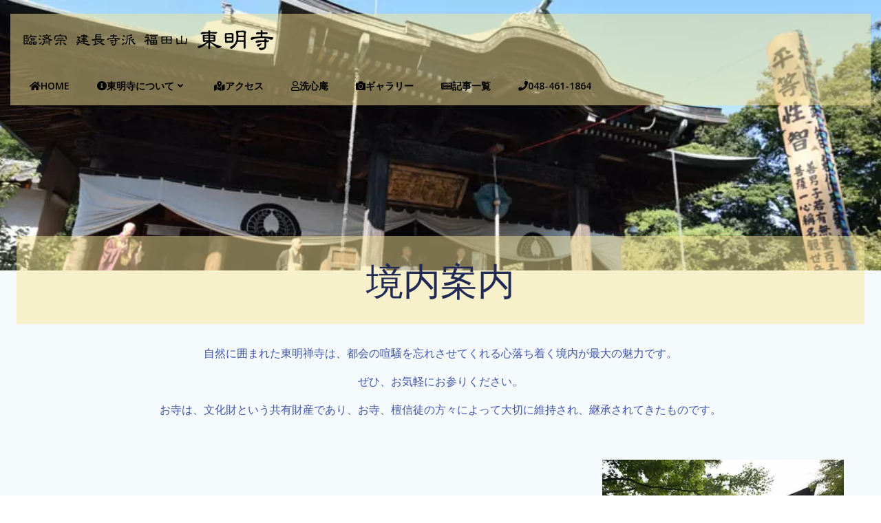

--- FILE ---
content_type: text/html; charset=UTF-8
request_url: https://www.tomyoji.com/keidai/
body_size: 16238
content:
<!DOCTYPE html>
<html dir="ltr" lang="ja" prefix="og: https://ogp.me/ns#">
<head>
<!-- wexal_pst_init.js does not exist -->
<!-- engagement_delay.js does not exist -->
<link rel="dns-prefetch" href="//use.fontawesome.com/">
<link rel="preconnect" href="//use.fontawesome.com/">
<link rel="dns-prefetch" href="//code.typesquare.com/">
<link rel="dns-prefetch" href="//fonts.googleapis.com/">
<meta charset="UTF-8">
<meta name="viewport" content="width=device-width, initial-scale=1">
<link rel="profile" href="http://gmpg.org/xfn/11">
<title>境内案内 | 臨済宗 建長寺派 福田山 東明寺</title>
<!-- All in One SEO 4.9.3 - aioseo.com -->
<meta name="robots" content="max-image-preview:large"/>
<meta name="google-site-verification" content="G-P262WM0M1M"/>
<meta name="msvalidate.01" content="https://www.tomyoji.com/"/>
<meta name="p:domain_verify" content="https://www.tomyoji.com/"/>
<meta name="yandex-verification" content="https://www.tomyoji.com/"/>
<meta name="baidu-site-verification" content="https://www.tomyoji.com/"/>
<link rel="canonical" href="https://www.tomyoji.com/keidai/"/>
<meta name="generator" content="All in One SEO (AIOSEO) 4.9.3"/>
<meta property="og:locale" content="ja_JP"/>
<meta property="og:site_name" content="臨済宗 建長寺派 福田山 東明寺 | 〒351-0101 埼玉県 和光市 白子 3-14-13"/>
<meta property="og:type" content="article"/>
<meta property="og:title" content="境内案内 | 臨済宗 建長寺派 福田山 東明寺"/>
<meta property="og:url" content="https://www.tomyoji.com/keidai/"/>
<meta property="og:image" content="https://www.tomyoji.com/wp-content/uploads/2020/10/cropped-title.png"/>
<meta property="og:image:secure_url" content="https://www.tomyoji.com/wp-content/uploads/2020/10/cropped-title.png"/>
<meta property="article:published_time" content="2020-10-12T11:44:57+00:00"/>
<meta property="article:modified_time" content="2020-10-12T12:05:18+00:00"/>
<meta name="twitter:card" content="summary"/>
<meta name="twitter:title" content="境内案内 | 臨済宗 建長寺派 福田山 東明寺"/>
<meta name="twitter:image" content="https://www.tomyoji.com/wp-content/uploads/2020/10/cropped-title.png"/>
<!-- All in One SEO -->
<link rel='dns-prefetch' href='//code.typesquare.com'/>
<link rel='dns-prefetch' href='//fonts.googleapis.com'/>
<link rel='dns-prefetch' href='//use.fontawesome.com'/>
<link href='//hb.wpmucdn.com' rel='preconnect'/>
<link href='http://use.fontawesome.com' crossorigin='' rel='preconnect'/>
<link href='http://fonts.googleapis.com' rel='preconnect'/>
<link href='//fonts.gstatic.com' crossorigin='' rel='preconnect'/>
<!-- This site uses the Google Analytics by MonsterInsights plugin v8.18 - Using Analytics tracking - https://www.monsterinsights.com/ -->
<!-- Note: MonsterInsights is not currently configured on this site. The site owner needs to authenticate with Google Analytics in the MonsterInsights settings panel. -->
<!-- No tracking code set -->
<!-- / Google Analytics by MonsterInsights -->
<link rel='stylesheet' id='extend-builder-css-css' href='https://www.tomyoji.com/wp-content/plugins/colibri-page-builder/extend-builder/assets/static/css/theme.css?ver=1.0.360' type='text/css' media='all'/>
<style id='extend-builder-css-inline-css' type='text/css'>
/* page css */
/* part css : theme-shapes */
.colibri-shape-circles {
background-image:url('https://www.tomyoji.com/wp-content/themes/colibri-wp/resources/images/header-shapes/circles.png')
}
.colibri-shape-10degree-stripes {
background-image:url('https://www.tomyoji.com/wp-content/themes/colibri-wp/resources/images/header-shapes/10degree-stripes.png')
}
.colibri-shape-rounded-squares-blue {
background-image:url('https://www.tomyoji.com/wp-content/themes/colibri-wp/resources/images/header-shapes/rounded-squares-blue.png')
}
.colibri-shape-many-rounded-squares-blue {
background-image:url('https://www.tomyoji.com/wp-content/themes/colibri-wp/resources/images/header-shapes/many-rounded-squares-blue.png')
}
.colibri-shape-two-circles {
background-image:url('https://www.tomyoji.com/wp-content/themes/colibri-wp/resources/images/header-shapes/two-circles.png')
}
.colibri-shape-circles-2 {
background-image:url('https://www.tomyoji.com/wp-content/themes/colibri-wp/resources/images/header-shapes/circles-2.png')
}
.colibri-shape-circles-3 {
background-image:url('https://www.tomyoji.com/wp-content/themes/colibri-wp/resources/images/header-shapes/circles-3.png')
}
.colibri-shape-circles-gradient {
background-image:url('https://www.tomyoji.com/wp-content/themes/colibri-wp/resources/images/header-shapes/circles-gradient.png')
}
.colibri-shape-circles-white-gradient {
background-image:url('https://www.tomyoji.com/wp-content/themes/colibri-wp/resources/images/header-shapes/circles-white-gradient.png')
}
.colibri-shape-waves {
background-image:url('https://www.tomyoji.com/wp-content/themes/colibri-wp/resources/images/header-shapes/waves.png')
}
.colibri-shape-waves-inverted {
background-image:url('https://www.tomyoji.com/wp-content/themes/colibri-wp/resources/images/header-shapes/waves-inverted.png')
}
.colibri-shape-dots {
background-image:url('https://www.tomyoji.com/wp-content/themes/colibri-wp/resources/images/header-shapes/dots.png')
}
.colibri-shape-left-tilted-lines {
background-image:url('https://www.tomyoji.com/wp-content/themes/colibri-wp/resources/images/header-shapes/left-tilted-lines.png')
}
.colibri-shape-right-tilted-lines {
background-image:url('https://www.tomyoji.com/wp-content/themes/colibri-wp/resources/images/header-shapes/right-tilted-lines.png')
}
.colibri-shape-right-tilted-strips {
background-image:url('https://www.tomyoji.com/wp-content/themes/colibri-wp/resources/images/header-shapes/right-tilted-strips.png')
}
/* part css : theme */

.h-y-container > *:not(:last-child), .h-x-container-inner > * {
  margin-bottom: 20px;
}
.h-x-container-inner, .h-column__content > .h-x-container > *:last-child {
  margin-bottom: -20px;
}
.h-x-container-inner > * {
  padding-left: 10px;
  padding-right: 10px;
}
.h-x-container-inner {
  margin-left: -10px;
  margin-right: -10px;
}
[class*=style-], [class*=local-style-], .h-global-transition, .h-global-transition-all, .h-global-transition-all * {
  transition-duration: 0.5s;
}
.wp-block-button .wp-block-button__link:not(.has-background),.wp-block-file .wp-block-file__button {
  background-color: #303e7a;
  background-image: none;
}
.wp-block-button .wp-block-button__link:not(.has-background):hover,.wp-block-button .wp-block-button__link:not(.has-background):focus,.wp-block-button .wp-block-button__link:not(.has-background):active,.wp-block-file .wp-block-file__button:hover,.wp-block-file .wp-block-file__button:focus,.wp-block-file .wp-block-file__button:active {
  background-color: rgb(7, 29, 122);
  background-image: none;
}
.wp-block-button.is-style-outline .wp-block-button__link:not(.has-background) {
  color: #303e7a;
  background-color: transparent;
  background-image: none;
  border-top-width: 2px;
  border-top-color: #303e7a;
  border-top-style: solid;
  border-right-width: 2px;
  border-right-color: #303e7a;
  border-right-style: solid;
  border-bottom-width: 2px;
  border-bottom-color: #303e7a;
  border-bottom-style: solid;
  border-left-width: 2px;
  border-left-color: #303e7a;
  border-left-style: solid;
}
.wp-block-button.is-style-outline .wp-block-button__link:not(.has-background):hover,.wp-block-button.is-style-outline .wp-block-button__link:not(.has-background):focus,.wp-block-button.is-style-outline .wp-block-button__link:not(.has-background):active {
  color: #fff;
  background-color: #303e7a;
  background-image: none;
}
.has-background-color,*[class^="wp-block-"].is-style-solid-color {
  background-color: #303e7a;
  background-image: none;
}
.has-colibri-color-1-background-color {
  background-color: #303e7a;
  background-image: none;
}
.wp-block-button .wp-block-button__link.has-colibri-color-1-background-color {
  background-color: #303e7a;
  background-image: none;
}
.wp-block-button .wp-block-button__link.has-colibri-color-1-background-color:hover,.wp-block-button .wp-block-button__link.has-colibri-color-1-background-color:focus,.wp-block-button .wp-block-button__link.has-colibri-color-1-background-color:active {
  background-color: rgb(7, 29, 122);
  background-image: none;
}
.wp-block-button.is-style-outline .wp-block-button__link.has-colibri-color-1-background-color {
  color: #303e7a;
  background-color: transparent;
  background-image: none;
  border-top-width: 2px;
  border-top-color: #303e7a;
  border-top-style: solid;
  border-right-width: 2px;
  border-right-color: #303e7a;
  border-right-style: solid;
  border-bottom-width: 2px;
  border-bottom-color: #303e7a;
  border-bottom-style: solid;
  border-left-width: 2px;
  border-left-color: #303e7a;
  border-left-style: solid;
}
.wp-block-button.is-style-outline .wp-block-button__link.has-colibri-color-1-background-color:hover,.wp-block-button.is-style-outline .wp-block-button__link.has-colibri-color-1-background-color:focus,.wp-block-button.is-style-outline .wp-block-button__link.has-colibri-color-1-background-color:active {
  color: #fff;
  background-color: #303e7a;
  background-image: none;
}
*[class^="wp-block-"].has-colibri-color-1-background-color,*[class^="wp-block-"] .has-colibri-color-1-background-color,*[class^="wp-block-"].is-style-solid-color.has-colibri-color-1-color,*[class^="wp-block-"].is-style-solid-color blockquote.has-colibri-color-1-color,*[class^="wp-block-"].is-style-solid-color blockquote.has-colibri-color-1-color p {
  background-color: #303e7a;
  background-image: none;
}
.has-colibri-color-1-color {
  color: #303e7a;
}
.has-colibri-color-2-background-color {
  background-color: #f7e597;
  background-image: none;
}
.wp-block-button .wp-block-button__link.has-colibri-color-2-background-color {
  background-color: #f7e597;
  background-image: none;
}
.wp-block-button .wp-block-button__link.has-colibri-color-2-background-color:hover,.wp-block-button .wp-block-button__link.has-colibri-color-2-background-color:focus,.wp-block-button .wp-block-button__link.has-colibri-color-2-background-color:active {
  background-color: rgb(162, 150, 99);
  background-image: none;
}
.wp-block-button.is-style-outline .wp-block-button__link.has-colibri-color-2-background-color {
  color: #f7e597;
  background-color: transparent;
  background-image: none;
  border-top-width: 2px;
  border-top-color: #f7e597;
  border-top-style: solid;
  border-right-width: 2px;
  border-right-color: #f7e597;
  border-right-style: solid;
  border-bottom-width: 2px;
  border-bottom-color: #f7e597;
  border-bottom-style: solid;
  border-left-width: 2px;
  border-left-color: #f7e597;
  border-left-style: solid;
}
.wp-block-button.is-style-outline .wp-block-button__link.has-colibri-color-2-background-color:hover,.wp-block-button.is-style-outline .wp-block-button__link.has-colibri-color-2-background-color:focus,.wp-block-button.is-style-outline .wp-block-button__link.has-colibri-color-2-background-color:active {
  color: #fff;
  background-color: #f7e597;
  background-image: none;
}
*[class^="wp-block-"].has-colibri-color-2-background-color,*[class^="wp-block-"] .has-colibri-color-2-background-color,*[class^="wp-block-"].is-style-solid-color.has-colibri-color-2-color,*[class^="wp-block-"].is-style-solid-color blockquote.has-colibri-color-2-color,*[class^="wp-block-"].is-style-solid-color blockquote.has-colibri-color-2-color p {
  background-color: #f7e597;
  background-image: none;
}
.has-colibri-color-2-color {
  color: #f7e597;
}
.has-colibri-color-3-background-color {
  background-color: #f66161;
  background-image: none;
}
.wp-block-button .wp-block-button__link.has-colibri-color-3-background-color {
  background-color: #f66161;
  background-image: none;
}
.wp-block-button .wp-block-button__link.has-colibri-color-3-background-color:hover,.wp-block-button .wp-block-button__link.has-colibri-color-3-background-color:focus,.wp-block-button .wp-block-button__link.has-colibri-color-3-background-color:active {
  background-color: rgb(161, 63, 63);
  background-image: none;
}
.wp-block-button.is-style-outline .wp-block-button__link.has-colibri-color-3-background-color {
  color: #f66161;
  background-color: transparent;
  background-image: none;
  border-top-width: 2px;
  border-top-color: #f66161;
  border-top-style: solid;
  border-right-width: 2px;
  border-right-color: #f66161;
  border-right-style: solid;
  border-bottom-width: 2px;
  border-bottom-color: #f66161;
  border-bottom-style: solid;
  border-left-width: 2px;
  border-left-color: #f66161;
  border-left-style: solid;
}
.wp-block-button.is-style-outline .wp-block-button__link.has-colibri-color-3-background-color:hover,.wp-block-button.is-style-outline .wp-block-button__link.has-colibri-color-3-background-color:focus,.wp-block-button.is-style-outline .wp-block-button__link.has-colibri-color-3-background-color:active {
  color: #fff;
  background-color: #f66161;
  background-image: none;
}
*[class^="wp-block-"].has-colibri-color-3-background-color,*[class^="wp-block-"] .has-colibri-color-3-background-color,*[class^="wp-block-"].is-style-solid-color.has-colibri-color-3-color,*[class^="wp-block-"].is-style-solid-color blockquote.has-colibri-color-3-color,*[class^="wp-block-"].is-style-solid-color blockquote.has-colibri-color-3-color p {
  background-color: #f66161;
  background-image: none;
}
.has-colibri-color-3-color {
  color: #f66161;
}
.has-colibri-color-4-background-color {
  background-color: #9ec9e2;
  background-image: none;
}
.wp-block-button .wp-block-button__link.has-colibri-color-4-background-color {
  background-color: #9ec9e2;
  background-image: none;
}
.wp-block-button .wp-block-button__link.has-colibri-color-4-background-color:hover,.wp-block-button .wp-block-button__link.has-colibri-color-4-background-color:focus,.wp-block-button .wp-block-button__link.has-colibri-color-4-background-color:active {
  background-color: rgb(7, 146, 226);
  background-image: none;
}
.wp-block-button.is-style-outline .wp-block-button__link.has-colibri-color-4-background-color {
  color: #9ec9e2;
  background-color: transparent;
  background-image: none;
  border-top-width: 2px;
  border-top-color: #9ec9e2;
  border-top-style: solid;
  border-right-width: 2px;
  border-right-color: #9ec9e2;
  border-right-style: solid;
  border-bottom-width: 2px;
  border-bottom-color: #9ec9e2;
  border-bottom-style: solid;
  border-left-width: 2px;
  border-left-color: #9ec9e2;
  border-left-style: solid;
}
.wp-block-button.is-style-outline .wp-block-button__link.has-colibri-color-4-background-color:hover,.wp-block-button.is-style-outline .wp-block-button__link.has-colibri-color-4-background-color:focus,.wp-block-button.is-style-outline .wp-block-button__link.has-colibri-color-4-background-color:active {
  color: #fff;
  background-color: #9ec9e2;
  background-image: none;
}
*[class^="wp-block-"].has-colibri-color-4-background-color,*[class^="wp-block-"] .has-colibri-color-4-background-color,*[class^="wp-block-"].is-style-solid-color.has-colibri-color-4-color,*[class^="wp-block-"].is-style-solid-color blockquote.has-colibri-color-4-color,*[class^="wp-block-"].is-style-solid-color blockquote.has-colibri-color-4-color p {
  background-color: #9ec9e2;
  background-image: none;
}
.has-colibri-color-4-color {
  color: #9ec9e2;
}
.has-colibri-color-5-background-color {
  background-color: #f6f8fa;
  background-image: none;
}
.wp-block-button .wp-block-button__link.has-colibri-color-5-background-color {
  background-color: #f6f8fa;
  background-image: none;
}
.wp-block-button .wp-block-button__link.has-colibri-color-5-background-color:hover,.wp-block-button .wp-block-button__link.has-colibri-color-5-background-color:focus,.wp-block-button .wp-block-button__link.has-colibri-color-5-background-color:active {
  background-color: rgb(162, 164, 165);
  background-image: none;
}
.wp-block-button.is-style-outline .wp-block-button__link.has-colibri-color-5-background-color {
  color: #f6f8fa;
  background-color: transparent;
  background-image: none;
  border-top-width: 2px;
  border-top-color: #f6f8fa;
  border-top-style: solid;
  border-right-width: 2px;
  border-right-color: #f6f8fa;
  border-right-style: solid;
  border-bottom-width: 2px;
  border-bottom-color: #f6f8fa;
  border-bottom-style: solid;
  border-left-width: 2px;
  border-left-color: #f6f8fa;
  border-left-style: solid;
}
.wp-block-button.is-style-outline .wp-block-button__link.has-colibri-color-5-background-color:hover,.wp-block-button.is-style-outline .wp-block-button__link.has-colibri-color-5-background-color:focus,.wp-block-button.is-style-outline .wp-block-button__link.has-colibri-color-5-background-color:active {
  color: #fff;
  background-color: #f6f8fa;
  background-image: none;
}
*[class^="wp-block-"].has-colibri-color-5-background-color,*[class^="wp-block-"] .has-colibri-color-5-background-color,*[class^="wp-block-"].is-style-solid-color.has-colibri-color-5-color,*[class^="wp-block-"].is-style-solid-color blockquote.has-colibri-color-5-color,*[class^="wp-block-"].is-style-solid-color blockquote.has-colibri-color-5-color p {
  background-color: #f6f8fa;
  background-image: none;
}
.has-colibri-color-5-color {
  color: #f6f8fa;
}
.has-colibri-color-6-background-color {
  background-color: #202a54;
  background-image: none;
}
.wp-block-button .wp-block-button__link.has-colibri-color-6-background-color {
  background-color: #202a54;
  background-image: none;
}
.wp-block-button .wp-block-button__link.has-colibri-color-6-background-color:hover,.wp-block-button .wp-block-button__link.has-colibri-color-6-background-color:focus,.wp-block-button .wp-block-button__link.has-colibri-color-6-background-color:active {
  background-color: rgb(32, 42, 84);
  background-image: none;
}
.wp-block-button.is-style-outline .wp-block-button__link.has-colibri-color-6-background-color {
  color: #202a54;
  background-color: transparent;
  background-image: none;
  border-top-width: 2px;
  border-top-color: #202a54;
  border-top-style: solid;
  border-right-width: 2px;
  border-right-color: #202a54;
  border-right-style: solid;
  border-bottom-width: 2px;
  border-bottom-color: #202a54;
  border-bottom-style: solid;
  border-left-width: 2px;
  border-left-color: #202a54;
  border-left-style: solid;
}
.wp-block-button.is-style-outline .wp-block-button__link.has-colibri-color-6-background-color:hover,.wp-block-button.is-style-outline .wp-block-button__link.has-colibri-color-6-background-color:focus,.wp-block-button.is-style-outline .wp-block-button__link.has-colibri-color-6-background-color:active {
  color: #fff;
  background-color: #202a54;
  background-image: none;
}
*[class^="wp-block-"].has-colibri-color-6-background-color,*[class^="wp-block-"] .has-colibri-color-6-background-color,*[class^="wp-block-"].is-style-solid-color.has-colibri-color-6-color,*[class^="wp-block-"].is-style-solid-color blockquote.has-colibri-color-6-color,*[class^="wp-block-"].is-style-solid-color blockquote.has-colibri-color-6-color p {
  background-color: #202a54;
  background-image: none;
}
.has-colibri-color-6-color {
  color: #202a54;
}
#colibri .woocommerce-store-notice,#colibri.woocommerce .content .h-section input[type=submit],#colibri.woocommerce-page  .content .h-section  input[type=button],#colibri.woocommerce .content .h-section  input[type=button],#colibri.woocommerce-page  .content .h-section .button,#colibri.woocommerce .content .h-section .button,#colibri.woocommerce-page  .content .h-section  a.button,#colibri.woocommerce .content .h-section  a.button,#colibri.woocommerce-page  .content .h-section button.button,#colibri.woocommerce .content .h-section button.button,#colibri.woocommerce-page  .content .h-section input.button,#colibri.woocommerce .content .h-section input.button,#colibri.woocommerce-page  .content .h-section input#submit,#colibri.woocommerce .content .h-section input#submit,#colibri.woocommerce-page  .content .h-section a.added_to_cart,#colibri.woocommerce .content .h-section a.added_to_cart,#colibri.woocommerce-page  .content .h-section .ui-slider-range,#colibri.woocommerce .content .h-section .ui-slider-range,#colibri.woocommerce-page  .content .h-section .ui-slider-handle,#colibri.woocommerce .content .h-section .ui-slider-handle,#colibri.woocommerce-page  .content .h-section .wc-block-cart__submit-button,#colibri.woocommerce .content .h-section .wc-block-cart__submit-button,#colibri.woocommerce-page  .content .h-section .wc-block-components-checkout-place-order-button,#colibri.woocommerce .content .h-section .wc-block-components-checkout-place-order-button {
  background-color: #303e7a;
  background-image: none;
  border-top-width: 0px;
  border-top-color: #303e7a;
  border-top-style: solid;
  border-right-width: 0px;
  border-right-color: #303e7a;
  border-right-style: solid;
  border-bottom-width: 0px;
  border-bottom-color: #303e7a;
  border-bottom-style: solid;
  border-left-width: 0px;
  border-left-color: #303e7a;
  border-left-style: solid;
}
#colibri .woocommerce-store-notice:hover,#colibri .woocommerce-store-notice:focus,#colibri .woocommerce-store-notice:active,#colibri.woocommerce .content .h-section input[type=submit]:hover,#colibri.woocommerce .content .h-section input[type=submit]:focus,#colibri.woocommerce .content .h-section input[type=submit]:active,#colibri.woocommerce-page  .content .h-section  input[type=button]:hover,#colibri.woocommerce-page  .content .h-section  input[type=button]:focus,#colibri.woocommerce-page  .content .h-section  input[type=button]:active,#colibri.woocommerce .content .h-section  input[type=button]:hover,#colibri.woocommerce .content .h-section  input[type=button]:focus,#colibri.woocommerce .content .h-section  input[type=button]:active,#colibri.woocommerce-page  .content .h-section .button:hover,#colibri.woocommerce-page  .content .h-section .button:focus,#colibri.woocommerce-page  .content .h-section .button:active,#colibri.woocommerce .content .h-section .button:hover,#colibri.woocommerce .content .h-section .button:focus,#colibri.woocommerce .content .h-section .button:active,#colibri.woocommerce-page  .content .h-section  a.button:hover,#colibri.woocommerce-page  .content .h-section  a.button:focus,#colibri.woocommerce-page  .content .h-section  a.button:active,#colibri.woocommerce .content .h-section  a.button:hover,#colibri.woocommerce .content .h-section  a.button:focus,#colibri.woocommerce .content .h-section  a.button:active,#colibri.woocommerce-page  .content .h-section button.button:hover,#colibri.woocommerce-page  .content .h-section button.button:focus,#colibri.woocommerce-page  .content .h-section button.button:active,#colibri.woocommerce .content .h-section button.button:hover,#colibri.woocommerce .content .h-section button.button:focus,#colibri.woocommerce .content .h-section button.button:active,#colibri.woocommerce-page  .content .h-section input.button:hover,#colibri.woocommerce-page  .content .h-section input.button:focus,#colibri.woocommerce-page  .content .h-section input.button:active,#colibri.woocommerce .content .h-section input.button:hover,#colibri.woocommerce .content .h-section input.button:focus,#colibri.woocommerce .content .h-section input.button:active,#colibri.woocommerce-page  .content .h-section input#submit:hover,#colibri.woocommerce-page  .content .h-section input#submit:focus,#colibri.woocommerce-page  .content .h-section input#submit:active,#colibri.woocommerce .content .h-section input#submit:hover,#colibri.woocommerce .content .h-section input#submit:focus,#colibri.woocommerce .content .h-section input#submit:active,#colibri.woocommerce-page  .content .h-section a.added_to_cart:hover,#colibri.woocommerce-page  .content .h-section a.added_to_cart:focus,#colibri.woocommerce-page  .content .h-section a.added_to_cart:active,#colibri.woocommerce .content .h-section a.added_to_cart:hover,#colibri.woocommerce .content .h-section a.added_to_cart:focus,#colibri.woocommerce .content .h-section a.added_to_cart:active,#colibri.woocommerce-page  .content .h-section .ui-slider-range:hover,#colibri.woocommerce-page  .content .h-section .ui-slider-range:focus,#colibri.woocommerce-page  .content .h-section .ui-slider-range:active,#colibri.woocommerce .content .h-section .ui-slider-range:hover,#colibri.woocommerce .content .h-section .ui-slider-range:focus,#colibri.woocommerce .content .h-section .ui-slider-range:active,#colibri.woocommerce-page  .content .h-section .ui-slider-handle:hover,#colibri.woocommerce-page  .content .h-section .ui-slider-handle:focus,#colibri.woocommerce-page  .content .h-section .ui-slider-handle:active,#colibri.woocommerce .content .h-section .ui-slider-handle:hover,#colibri.woocommerce .content .h-section .ui-slider-handle:focus,#colibri.woocommerce .content .h-section .ui-slider-handle:active,#colibri.woocommerce-page  .content .h-section .wc-block-cart__submit-button:hover,#colibri.woocommerce-page  .content .h-section .wc-block-cart__submit-button:focus,#colibri.woocommerce-page  .content .h-section .wc-block-cart__submit-button:active,#colibri.woocommerce .content .h-section .wc-block-cart__submit-button:hover,#colibri.woocommerce .content .h-section .wc-block-cart__submit-button:focus,#colibri.woocommerce .content .h-section .wc-block-cart__submit-button:active,#colibri.woocommerce-page  .content .h-section .wc-block-components-checkout-place-order-button:hover,#colibri.woocommerce-page  .content .h-section .wc-block-components-checkout-place-order-button:focus,#colibri.woocommerce-page  .content .h-section .wc-block-components-checkout-place-order-button:active,#colibri.woocommerce .content .h-section .wc-block-components-checkout-place-order-button:hover,#colibri.woocommerce .content .h-section .wc-block-components-checkout-place-order-button:focus,#colibri.woocommerce .content .h-section .wc-block-components-checkout-place-order-button:active {
  background-color: rgb(7, 29, 122);
  background-image: none;
  border-top-width: 0px;
  border-top-color: rgb(7, 29, 122);
  border-top-style: solid;
  border-right-width: 0px;
  border-right-color: rgb(7, 29, 122);
  border-right-style: solid;
  border-bottom-width: 0px;
  border-bottom-color: rgb(7, 29, 122);
  border-bottom-style: solid;
  border-left-width: 0px;
  border-left-color: rgb(7, 29, 122);
  border-left-style: solid;
}
#colibri.woocommerce-page  .content .h-section .star-rating::before,#colibri.woocommerce .content .h-section .star-rating::before,#colibri.woocommerce-page  .content .h-section .star-rating span::before,#colibri.woocommerce .content .h-section .star-rating span::before {
  color: #303e7a;
}
#colibri.woocommerce-page  .content .h-section .price,#colibri.woocommerce .content .h-section .price {
  color: #303e7a;
}
#colibri.woocommerce-page  .content .h-section .price del,#colibri.woocommerce .content .h-section .price del {
  color: rgb(89, 95, 122);
}
#colibri.woocommerce-page  .content .h-section .onsale,#colibri.woocommerce .content .h-section .onsale {
  background-color: #303e7a;
  background-image: none;
}
#colibri.woocommerce-page  .content .h-section .onsale:hover,#colibri.woocommerce-page  .content .h-section .onsale:focus,#colibri.woocommerce-page  .content .h-section .onsale:active,#colibri.woocommerce .content .h-section .onsale:hover,#colibri.woocommerce .content .h-section .onsale:focus,#colibri.woocommerce .content .h-section .onsale:active {
  background-color: rgb(7, 29, 122);
  background-image: none;
}
#colibri.woocommerce ul.products li.product h2:hover {
  color: #303e7a;
}
#colibri.woocommerce-page  .content .h-section .woocommerce-pagination .page-numbers.current,#colibri.woocommerce .content .h-section .woocommerce-pagination .page-numbers.current,#colibri.woocommerce-page  .content .h-section .woocommerce-pagination a.page-numbers:hover,#colibri.woocommerce .content .h-section .woocommerce-pagination a.page-numbers:hover {
  background-color: #303e7a;
  background-image: none;
}
#colibri.woocommerce-page  .content .h-section .comment-form-rating .stars a,#colibri.woocommerce .content .h-section .comment-form-rating .stars a {
  color: #303e7a;
}
.h-section-global-spacing {
  padding-top: 90px;
  padding-bottom: 90px;
}
#colibri .colibri-language-switcher {
  background-color: white;
  background-image: none;
  top: 80px;
  border-top-width: 0px;
  border-top-style: none;
  border-top-left-radius: 4px;
  border-top-right-radius: 0px;
  border-right-width: 0px;
  border-right-style: none;
  border-bottom-width: 0px;
  border-bottom-style: none;
  border-bottom-left-radius: 4px;
  border-bottom-right-radius: 0px;
  border-left-width: 0px;
  border-left-style: none;
}
#colibri .colibri-language-switcher .lang-item {
  padding-top: 14px;
  padding-right: 18px;
  padding-bottom: 14px;
  padding-left: 18px;
}
body {
  font-family: Open Sans;
  font-weight: 400;
  font-size: 16px;
  line-height: 1.6;
  color: rgb(64, 85, 169);
}
body a {
  font-family: Open Sans;
  font-weight: 400;
  text-decoration: none;
  font-size: 1em;
  line-height: 1.5;
  color: #03a9f4;
}
body p {
  margin-bottom: 16px;
  font-family: Open Sans;
  font-weight: 400;
  font-size: 16px;
  line-height: 1.6;
  color: rgb(64, 85, 169);
}
body .h-lead p {
  margin-bottom: 16px;
  font-family: Open Sans;
  font-weight: 300;
  font-size: 1.25em;
  line-height: 1.5;
  color: rgb(60, 65, 84);
}
body blockquote p {
  margin-bottom: 16px;
  font-family: Open Sans;
  font-weight: 400;
  font-size: 16px;
  line-height: 1.6;
  color: rgb(64, 85, 169);
}
body h1 {
  margin-bottom: 16px;
  font-family: Open Sans;
  font-weight: 300;
  font-size: 3.375em;
  line-height: 1.26;
  color: rgb(32, 42, 84);
}
body h2 {
  margin-bottom: 16px;
  font-family: Open Sans;
  font-weight: 300;
  font-size: 2.625em;
  line-height: 1.143;
  color: rgb(32, 42, 84);
}
body h3 {
  margin-bottom: 16px;
  font-family: Open Sans;
  font-weight: 300;
  font-size: 2.25em;
  line-height: 1.25;
  color: rgb(32, 42, 84);
}
body h4 {
  margin-bottom: 16px;
  font-family: Open Sans;
  font-weight: 600;
  font-size: 1.25em;
  line-height: 1.6;
  color: rgb(32, 42, 84);
}
body h5 {
  margin-bottom: 16px;
  font-family: Open Sans;
  font-weight: 600;
  font-size: 1.125em;
  line-height: 1.55;
  color: rgb(32, 42, 84);
}
body h6 {
  margin-bottom: 16px;
  font-family: Open Sans;
  font-weight: 600;
  font-size: 1em;
  line-height: 1.6;
  color: rgb(32, 42, 84);
}
 .content.colibri-main-content-single .main-section,.content.colibri-main-content-archive .main-section {
  padding-top: 90px;
  padding-bottom: 90px;
}
 .content.colibri-main-content-single .main-section .colibri-sidebar.blog-sidebar-right,.content.colibri-main-content-archive .main-section .colibri-sidebar.blog-sidebar-right {
  width: 25% ;
  flex: 0 0 auto;
  -ms-flex: 0 0 auto;
  max-width: 25%;
}


@media (min-width: 768px) and (max-width: 1023px){
.h-section-global-spacing {
  padding-top: 60px;
  padding-bottom: 60px;
}
 .content.colibri-main-content-single .main-section .colibri-sidebar.blog-sidebar-right,.content.colibri-main-content-archive .main-section .colibri-sidebar.blog-sidebar-right {
  width: 33.33% ;
  flex: 0 0 auto;
  -ms-flex: 0 0 auto;
  max-width: 33.33%;
}

}

@media (max-width: 767px){
.h-section-global-spacing {
  padding-top: 30px;
  padding-bottom: 30px;
}
 .content.colibri-main-content-single .main-section .colibri-sidebar.blog-sidebar-right,.content.colibri-main-content-archive .main-section .colibri-sidebar.blog-sidebar-right {
  width: 100% ;
  flex: 0 0 auto;
  -ms-flex: 0 0 auto;
  max-width: 100%;
}

}
/* part css : page */
#colibri .style-689 {
  height: auto;
  min-height: unset;
  padding-top: 0px;
  padding-bottom: 0px;
  background-color: #F5FAFD;
  background-image: none;
}
#colibri .style-689  > .h-section-grid-container {
  margin-top: -50px;
}
#colibri .style-697 {
  background-color: rgba(247, 229, 151, 0.49);
  background-image: none;
}
#colibri .style-698 {
  text-align: center;
  height: auto;
  min-height: unset;
}
#colibri .style-699 .text-wrapper-fancy svg path {
  stroke: #000000;
  stroke-linejoin: initial;
  stroke-linecap: initial;
  stroke-width: 8px;
}
#colibri .style-701 {
  text-align: center;
  height: auto;
  min-height: unset;
}
#colibri .style-702 ol {
  list-style-type: decimal;
}
#colibri .style-702 ul {
  list-style-type: disc;
}
#colibri .style-705 {
  text-align: center;
  height: auto;
  min-height: unset;
}
#colibri .style-706 {
  text-align: center;
  height: auto;
  min-height: unset;
}
#colibri .style-707-image {
  opacity: 1;
}
#colibri .style-707-caption {
  margin-top: 10px;
  text-align: center;
}
#colibri .style-707-frameImage {
  z-index: -1;
  transform: translateX(10%) translateY(10%);
  transform-origin: center center 0px;
  background-color: rgb(0,0,0);
  height: 100%;
  width: 100% ;
  border-top-width: 10px;
  border-top-color: rgb(0,0,0);
  border-top-style: none;
  border-right-width: 10px;
  border-right-color: rgb(0,0,0);
  border-right-style: none;
  border-bottom-width: 10px;
  border-bottom-color: rgb(0,0,0);
  border-bottom-style: none;
  border-left-width: 10px;
  border-left-color: rgb(0,0,0);
  border-left-style: none;
}
#colibri .style-708-image {
  opacity: 1;
}
#colibri .style-708-caption {
  margin-top: 10px;
}
#colibri .style-708-frameImage {
  z-index: -1;
  transform: translateX(10%) translateY(10%);
  transform-origin: center center 0px;
  background-color: rgb(0,0,0);
  height: 100%;
  width: 100% ;
  border-top-width: 10px;
  border-top-color: rgb(0,0,0);
  border-top-style: none;
  border-right-width: 10px;
  border-right-color: rgb(0,0,0);
  border-right-style: none;
  border-bottom-width: 10px;
  border-bottom-color: rgb(0,0,0);
  border-bottom-style: none;
  border-left-width: 10px;
  border-left-color: rgb(0,0,0);
  border-left-style: none;
}
#colibri .style-709-image {
  opacity: 1;
}
#colibri .style-709-caption {
  margin-top: 10px;
}
#colibri .style-709-frameImage {
  z-index: -1;
  transform: translateX(10%) translateY(10%);
  transform-origin: center center 0px;
  background-color: rgb(0,0,0);
  height: 100%;
  width: 100% ;
  border-top-width: 10px;
  border-top-color: rgb(0,0,0);
  border-top-style: none;
  border-right-width: 10px;
  border-right-color: rgb(0,0,0);
  border-right-style: none;
  border-bottom-width: 10px;
  border-bottom-color: rgb(0,0,0);
  border-bottom-style: none;
  border-left-width: 10px;
  border-left-color: rgb(0,0,0);
  border-left-style: none;
}
#colibri .style-711 {
  text-align: center;
  height: auto;
  min-height: unset;
}
#colibri .style-713 p,#colibri .style-713  h1,#colibri .style-713  h2,#colibri .style-713  h3,#colibri .style-713  h4,#colibri .style-713  h5,#colibri .style-713  h6 {
  text-align: left;
}
#colibri .style-713 .text-wrapper-fancy svg path {
  stroke: #000000;
  stroke-linejoin: initial;
  stroke-linecap: initial;
  stroke-width: 8px;
}
#colibri .style-714 {
  text-align: left;
}
#colibri .style-714 ol {
  list-style-type: decimal;
}
#colibri .style-714 ul {
  list-style-type: disc;
}
#colibri .style-716 {
  text-align: center;
  height: auto;
  min-height: unset;
}
#colibri .style-717 {
  text-align: center;
  height: auto;
  min-height: unset;
}
#colibri .style-718-image {
  opacity: 1;
}
#colibri .style-718-caption {
  margin-top: 10px;
}
#colibri .style-718-frameImage {
  z-index: -1;
  transform: translateX(10%) translateY(10%);
  transform-origin: center center 0px;
  background-color: rgb(0,0,0);
  height: 100%;
  width: 100% ;
  border-top-width: 10px;
  border-top-color: rgb(0,0,0);
  border-top-style: none;
  border-right-width: 10px;
  border-right-color: rgb(0,0,0);
  border-right-style: none;
  border-bottom-width: 10px;
  border-bottom-color: rgb(0,0,0);
  border-bottom-style: none;
  border-left-width: 10px;
  border-left-color: rgb(0,0,0);
  border-left-style: none;
}
#colibri .style-720 {
  text-align: center;
  height: auto;
  min-height: unset;
}
#colibri .style-721 {
  text-align: center;
  height: auto;
  min-height: unset;
}
#colibri .style-723 {
  text-align: center;
  height: auto;
  min-height: unset;
}
#colibri .style-724 p,#colibri .style-724  h1,#colibri .style-724  h2,#colibri .style-724  h3,#colibri .style-724  h4,#colibri .style-724  h5,#colibri .style-724  h6 {
  text-align: left;
}
#colibri .style-724 .text-wrapper-fancy svg path {
  stroke: #000000;
  stroke-linejoin: initial;
  stroke-linecap: initial;
  stroke-width: 8px;
}
#colibri .style-725-image {
  opacity: 1;
}
#colibri .style-725-caption {
  margin-top: 10px;
}
#colibri .style-725-frameImage {
  z-index: -1;
  transform: translateX(10%) translateY(10%);
  transform-origin: center center 0px;
  background-color: rgb(0,0,0);
  height: 100%;
  width: 100% ;
  border-top-width: 10px;
  border-top-color: rgb(0,0,0);
  border-top-style: none;
  border-right-width: 10px;
  border-right-color: rgb(0,0,0);
  border-right-style: none;
  border-bottom-width: 10px;
  border-bottom-color: rgb(0,0,0);
  border-bottom-style: none;
  border-left-width: 10px;
  border-left-color: rgb(0,0,0);
  border-left-style: none;
}
#colibri .style-727 {
  text-align: center;
  height: auto;
  min-height: unset;
}
#colibri .style-728 {
  text-align: center;
  height: auto;
  min-height: unset;
}
#colibri .style-730 {
  text-align: center;
  height: auto;
  min-height: unset;
}
#colibri .style-731 p,#colibri .style-731  h1,#colibri .style-731  h2,#colibri .style-731  h3,#colibri .style-731  h4,#colibri .style-731  h5,#colibri .style-731  h6 {
  text-align: left;
}
#colibri .style-731 .text-wrapper-fancy svg path {
  stroke: #000000;
  stroke-linejoin: initial;
  stroke-linecap: initial;
  stroke-width: 8px;
}
#colibri .style-732 {
  text-align: left;
}
#colibri .style-732 ol {
  list-style-type: decimal;
}
#colibri .style-732 ul {
  list-style-type: disc;
}
#colibri .style-733-image {
  opacity: 1;
}
#colibri .style-733-caption {
  margin-top: 10px;
}
#colibri .style-733-frameImage {
  z-index: -1;
  transform: translateX(10%) translateY(10%);
  transform-origin: center center 0px;
  background-color: rgb(0,0,0);
  height: 100%;
  width: 100% ;
  border-top-width: 10px;
  border-top-color: rgb(0,0,0);
  border-top-style: none;
  border-right-width: 10px;
  border-right-color: rgb(0,0,0);
  border-right-style: none;
  border-bottom-width: 10px;
  border-bottom-color: rgb(0,0,0);
  border-bottom-style: none;
  border-left-width: 10px;
  border-left-color: rgb(0,0,0);
  border-left-style: none;
}
#colibri .style-735 {
  text-align: center;
  height: auto;
  min-height: unset;
}
#colibri .style-736 {
  text-align: center;
  height: auto;
  min-height: unset;
}
#colibri .style-738 {
  text-align: center;
  height: auto;
  min-height: unset;
}
#colibri .style-739 p,#colibri .style-739  h1,#colibri .style-739  h2,#colibri .style-739  h3,#colibri .style-739  h4,#colibri .style-739  h5,#colibri .style-739  h6 {
  text-align: left;
}
#colibri .style-739 .text-wrapper-fancy svg path {
  stroke: #000000;
  stroke-linejoin: initial;
  stroke-linecap: initial;
  stroke-width: 8px;
}
#colibri .style-740 {
  text-align: left;
}
#colibri .style-740 ol {
  list-style-type: decimal;
}
#colibri .style-740 ul {
  list-style-type: disc;
}
#colibri .style-741 {
  text-align: left;
  color: #f66161;
}
#colibri .style-741 p {
  color: #f66161;
}
#colibri .style-741 ol {
  list-style-type: decimal;
}
#colibri .style-741 ul {
  list-style-type: disc;
}
#colibri .style-742-image {
  opacity: 1;
}
#colibri .style-742-caption {
  margin-top: 10px;
}
#colibri .style-742-frameImage {
  z-index: -1;
  transform: translateX(10%) translateY(10%);
  transform-origin: center center 0px;
  background-color: rgb(0,0,0);
  height: 100%;
  width: 100% ;
  border-top-width: 10px;
  border-top-color: rgb(0,0,0);
  border-top-style: none;
  border-right-width: 10px;
  border-right-color: rgb(0,0,0);
  border-right-style: none;
  border-bottom-width: 10px;
  border-bottom-color: rgb(0,0,0);
  border-bottom-style: none;
  border-left-width: 10px;
  border-left-color: rgb(0,0,0);
  border-left-style: none;
}
#colibri .style-744 {
  text-align: center;
  height: auto;
  min-height: unset;
}
#colibri .style-745 {
  text-align: center;
  height: auto;
  min-height: unset;
}
#colibri .style-747 {
  text-align: center;
  height: auto;
  min-height: unset;
}
#colibri .style-748 p,#colibri .style-748  h1,#colibri .style-748  h2,#colibri .style-748  h3,#colibri .style-748  h4,#colibri .style-748  h5,#colibri .style-748  h6 {
  text-align: left;
}
#colibri .style-748 .text-wrapper-fancy svg path {
  stroke: #000000;
  stroke-linejoin: initial;
  stroke-linecap: initial;
  stroke-width: 8px;
}
#colibri .style-749 {
  text-align: left;
}
#colibri .style-749 ol {
  list-style-type: decimal;
}
#colibri .style-749 ul {
  list-style-type: disc;
}
#colibri .style-750-image {
  opacity: 1;
}
#colibri .style-750-caption {
  margin-top: 10px;
}
#colibri .style-750-frameImage {
  z-index: -1;
  transform: translateX(10%) translateY(10%);
  transform-origin: center center 0px;
  background-color: rgb(0,0,0);
  height: 100%;
  width: 100% ;
  border-top-width: 10px;
  border-top-color: rgb(0,0,0);
  border-top-style: none;
  border-right-width: 10px;
  border-right-color: rgb(0,0,0);
  border-right-style: none;
  border-bottom-width: 10px;
  border-bottom-color: rgb(0,0,0);
  border-bottom-style: none;
  border-left-width: 10px;
  border-left-color: rgb(0,0,0);
  border-left-style: none;
}
#colibri .style-752 {
  text-align: center;
  height: auto;
  min-height: unset;
}
#colibri .style-753 {
  text-align: center;
  height: auto;
  min-height: unset;
}
#colibri .style-755 {
  text-align: center;
  height: auto;
  min-height: unset;
}
#colibri .style-756 p,#colibri .style-756  h1,#colibri .style-756  h2,#colibri .style-756  h3,#colibri .style-756  h4,#colibri .style-756  h5,#colibri .style-756  h6 {
  text-align: left;
}
#colibri .style-756 .text-wrapper-fancy svg path {
  stroke: #000000;
  stroke-linejoin: initial;
  stroke-linecap: initial;
  stroke-width: 8px;
}
#colibri .style-757-image {
  opacity: 1;
}
#colibri .style-757-caption {
  margin-top: 10px;
}
#colibri .style-757-frameImage {
  z-index: -1;
  transform: translateX(10%) translateY(10%);
  transform-origin: center center 0px;
  background-color: rgb(0,0,0);
  height: 100%;
  width: 100% ;
  border-top-width: 10px;
  border-top-color: rgb(0,0,0);
  border-top-style: none;
  border-right-width: 10px;
  border-right-color: rgb(0,0,0);
  border-right-style: none;
  border-bottom-width: 10px;
  border-bottom-color: rgb(0,0,0);
  border-bottom-style: none;
  border-left-width: 10px;
  border-left-color: rgb(0,0,0);
  border-left-style: none;
}
#colibri .style-760 p,#colibri .style-760  h1,#colibri .style-760  h2,#colibri .style-760  h3,#colibri .style-760  h4,#colibri .style-760  h5,#colibri .style-760  h6 {
  text-align: left;
}
#colibri .style-760 .text-wrapper-fancy svg path {
  stroke: #000000;
  stroke-linejoin: initial;
  stroke-linecap: initial;
  stroke-width: 8px;
}
#colibri .style-762 {
  text-align: center;
  height: auto;
  min-height: unset;
}
#colibri .style-763 {
  text-align: center;
  height: auto;
  min-height: unset;
}
#colibri .style-765 {
  text-align: center;
  height: auto;
  min-height: unset;
}
#colibri .style-766 {
  text-align: left;
  color: #f66161;
}
#colibri .style-766 p {
  color: #f66161;
}
#colibri .style-766 ol {
  list-style-type: decimal;
}
#colibri .style-766 ul {
  list-style-type: disc;
}
#colibri .style-767 {
  text-align: left;
}
#colibri .style-767 ol {
  list-style-type: decimal;
}
#colibri .style-767 ul {
  list-style-type: disc;
}
#colibri .style-local-780-c22-outer {
  width: 100% ;
  flex: 0 0 auto;
  -ms-flex: 0 0 auto;
}
#colibri .style-local-780-c25-outer {
  width: 100% ;
  flex: 0 0 auto;
  -ms-flex: 0 0 auto;
}
#colibri .style-local-780-c28-outer {
  width: 50% ;
  flex: 0 0 auto;
  -ms-flex: 0 0 auto;
}
#colibri .style-local-780-c29-outer {
  width: 66.66% ;
  flex: 0 0 auto;
  -ms-flex: 0 0 auto;
}
#colibri .style-local-780-c30-outer {
  width: 33.34% ;
  flex: 0 0 auto;
  -ms-flex: 0 0 auto;
}
#colibri .style-local-780-c35-outer {
  width: 96.32% ;
  flex: 0 0 auto;
  -ms-flex: 0 0 auto;
}
#colibri .style-local-780-c40-outer {
  width: 50% ;
  flex: 0 0 auto;
  -ms-flex: 0 0 auto;
}
#colibri .style-local-780-c41-outer {
  width: 50% ;
  flex: 0 0 auto;
  -ms-flex: 0 0 auto;
}
#colibri .style-local-780-c44-outer {
  width: 50% ;
  flex: 0 0 auto;
  -ms-flex: 0 0 auto;
}
#colibri .style-local-780-c45-outer {
  width: 50% ;
  flex: 0 0 auto;
  -ms-flex: 0 0 auto;
}
#colibri .style-local-780-c47-outer {
  width: 100% ;
  flex: 0 0 auto;
  -ms-flex: 0 0 auto;
}
#colibri .style-local-780-c51-outer {
  width: 50% ;
  flex: 0 0 auto;
  -ms-flex: 0 0 auto;
}
#colibri .style-local-780-c52-outer {
  width: 50% ;
  flex: 0 0 auto;
  -ms-flex: 0 0 auto;
}
#colibri .style-local-780-c54-outer {
  width: 100% ;
  flex: 0 0 auto;
  -ms-flex: 0 0 auto;
}
#colibri .style-local-780-c59-outer {
  width: 50% ;
  flex: 0 0 auto;
  -ms-flex: 0 0 auto;
}
#colibri .style-local-780-c60-outer {
  width: 50% ;
  flex: 0 0 auto;
  -ms-flex: 0 0 auto;
}
#colibri .style-local-780-c62-outer {
  width: 100% ;
  flex: 0 0 auto;
  -ms-flex: 0 0 auto;
}
#colibri .style-local-780-c68-outer {
  width: 50% ;
  flex: 0 0 auto;
  -ms-flex: 0 0 auto;
}
#colibri .style-local-780-c69-outer {
  width: 50% ;
  flex: 0 0 auto;
  -ms-flex: 0 0 auto;
}
#colibri .style-local-780-c71-outer {
  width: 100% ;
  flex: 0 0 auto;
  -ms-flex: 0 0 auto;
}
#colibri .style-local-780-c76-outer {
  width: 50% ;
  flex: 0 0 auto;
  -ms-flex: 0 0 auto;
}
#colibri .style-local-780-c77-outer {
  width: 50% ;
  flex: 0 0 auto;
  -ms-flex: 0 0 auto;
}
#colibri .style-local-780-c79-outer {
  width: 100% ;
  flex: 0 0 auto;
  -ms-flex: 0 0 auto;
}
#colibri .style-local-780-c85-outer {
  width: 50% ;
  flex: 0 0 auto;
  -ms-flex: 0 0 auto;
}
#colibri .style-local-780-c86-outer {
  width: 50% ;
  flex: 0 0 auto;
  -ms-flex: 0 0 auto;
}
#colibri .style-local-780-c87-outer {
  width: 50% ;
  flex: 0 0 auto;
  -ms-flex: 0 0 auto;
}
#colibri .style-local-780-c89-outer {
  width: 100% ;
  flex: 0 0 auto;
  -ms-flex: 0 0 auto;
}
#colibri .style-2 {
  animation-duration: 0.5s;
  padding-top: 20px;
  padding-right: 15px;
  padding-bottom: 20px;
  padding-left: 15px;
  background-color: transparent;
  background-image: none;
}
#colibri .h-navigation_sticky .style-2,#colibri .h-navigation_sticky.style-2 {
  background-color: #ffffff;
  background-image: none;
  padding-top: 10px;
  padding-bottom: 10px;
  box-shadow: 0px 0px 4px 0px rgba(0,0,0,0.5) ;
}
#colibri .style-3 {
  background-color: rgba(247, 229, 151, 0.49);
  background-image: none;
}
#colibri .h-navigation_sticky .style-3,#colibri .h-navigation_sticky.style-3 {
  background-color: #f7e597;
  background-image: none;
}
#colibri .style-4 {
  text-align: center;
  height: auto;
  min-height: unset;
}
#colibri .style-5-image {
  max-height: 70px;
}
#colibri .style-5 a,#colibri .style-5  .logo-text {
  color: #ffffff;
  text-decoration: none;
  font-size: 24px;
}
#colibri .style-5 .logo-text {
  color: #f6f8fa;
}
#colibri .h-navigation_sticky .style-5-image,#colibri .h-navigation_sticky.style-5-image {
  max-height: 70px;
}
#colibri .h-navigation_sticky .style-5 a,#colibri .h-navigation_sticky .style-5  .logo-text,#colibri .h-navigation_sticky.style-5 a,#colibri .h-navigation_sticky.style-5  .logo-text {
  color: #000000;
  text-decoration: none;
}
#colibri .style-57 {
  height: auto;
  min-height: unset;
  color: #f6f8fa;
  background-color: rgb(77, 71, 47);
  background-position: center center;
  background-size: cover;
  background-image: url("https://www.tomyoji.com/wp-content/uploads/2020/10/top02.jpg");
  background-attachment: scroll;
  background-repeat: no-repeat;
  padding-top: 50px;
  padding-bottom: 50px;
}
#colibri .style-57 h1 {
  color: #f6f8fa;
}
#colibri .style-57 h2 {
  color: #f6f8fa;
}
#colibri .style-57 h3 {
  color: #f6f8fa;
}
#colibri .style-57 h4 {
  color: #f6f8fa;
}
#colibri .style-57 h5 {
  color: #f6f8fa;
}
#colibri .style-57 h6 {
  color: #f6f8fa;
}
#colibri .style-57 p {
  color: #f6f8fa;
}
#colibri .style-59-outer {
  width: 50% ;
  flex: 0 0 auto;
  -ms-flex: 0 0 auto;
}
#colibri .style-59 {
  text-align: center;
  height: auto;
  min-height: unset;
}
#colibri .style-288 {
  text-align: center;
  height: auto;
  min-height: unset;
}
#colibri .style-300 >  div > .colibri-menu-container > ul.colibri-menu {
  justify-content: flex-start;
}
#colibri .style-300 >  div > .colibri-menu-container > ul.colibri-menu > li {
  margin-top: 0px;
  margin-right: 20px;
  margin-bottom: 0px;
  margin-left: 20px;
  padding-top: 10px;
  padding-right: 0px;
  padding-bottom: 10px;
  padding-left: 0px;
}
#colibri .style-300 >  div > .colibri-menu-container > ul.colibri-menu > li.current_page_item,#colibri .style-300  >  div > .colibri-menu-container > ul.colibri-menu > li.current_page_item:hover {
  margin-top: 0px;
  margin-right: 20px;
  margin-bottom: 0px;
  margin-left: 20px;
  padding-top: 10px;
  padding-right: 0px;
  padding-bottom: 10px;
  padding-left: 0px;
}
#colibri .style-300 >  div > .colibri-menu-container > ul.colibri-menu > li > a {
  font-family: Open Sans;
  font-weight: 600;
  text-transform: uppercase;
  font-size: 14px;
  line-height: 1.5em;
  letter-spacing: 0px;
  color: black;
}
#colibri .style-300  >  div > .colibri-menu-container > ul.colibri-menu > li.hover  > a {
  color: #303e7a;
}
#colibri .style-300  >  div > .colibri-menu-container > ul.colibri-menu > li:hover > a,#colibri .style-300  >  div > .colibri-menu-container > ul.colibri-menu > li.hover  > a {
  color: #303e7a;
}
#colibri .style-300  >  div > .colibri-menu-container > ul.colibri-menu > li.current_page_item > a,#colibri .style-300  >  div > .colibri-menu-container > ul.colibri-menu > li.current_page_item > a:hover {
  font-family: Open Sans;
  font-weight: 600;
  text-transform: uppercase;
  font-size: 14px;
  line-height: 1.5em;
  letter-spacing: 0px;
  color: #303e7a;
}
#colibri .style-300 >  div > .colibri-menu-container > ul.colibri-menu li > ul {
  background-color: #ffffff;
  background-image: none;
  margin-right: 5px;
  margin-left: 5px;
  box-shadow: 0px 0px 5px 2px rgba(0, 0, 0, 0.04) ;
}
#colibri .style-300 >  div > .colibri-menu-container > ul.colibri-menu li > ul  li {
  padding-top: 10px;
  padding-right: 20px;
  padding-bottom: 10px;
  padding-left: 20px;
  border-top-width: 0px;
  border-top-style: none;
  border-right-width: 0px;
  border-right-style: none;
  border-bottom-width: 1px;
  border-bottom-color: rgba(128,128,128,.2);
  border-bottom-style: solid;
  border-left-width: 0px;
  border-left-style: none;
  background-color: rgb(255, 255, 255);
  background-image: none;
}
#colibri .style-300  >  div > .colibri-menu-container > ul.colibri-menu li > ul > li.hover {
  background-color: #303e7a;
}
#colibri .style-300  >  div > .colibri-menu-container > ul.colibri-menu li > ul > li:hover,#colibri .style-300  >  div > .colibri-menu-container > ul.colibri-menu li > ul > li.hover {
  background-color: #303e7a;
}
#colibri .style-300 >  div > .colibri-menu-container > ul.colibri-menu li > ul li.current_page_item,#colibri .style-300  >  div > .colibri-menu-container > ul.colibri-menu li > ul > li.current_page_item:hover {
  padding-top: 10px;
  padding-right: 20px;
  padding-bottom: 10px;
  padding-left: 20px;
  border-top-width: 0px;
  border-top-style: none;
  border-right-width: 0px;
  border-right-style: none;
  border-bottom-width: 1px;
  border-bottom-color: rgba(128,128,128,.2);
  border-bottom-style: solid;
  border-left-width: 0px;
  border-left-style: none;
  background-color: #303e7a;
  background-image: none;
}
#colibri .style-300 >  div > .colibri-menu-container > ul.colibri-menu li > ul > li > a {
  font-size: 14px;
  color: #6B7C93;
}
#colibri .style-300  >  div > .colibri-menu-container > ul.colibri-menu li > ul > li.hover  > a {
  color: rgb(255, 255, 255);
}
#colibri .style-300  >  div > .colibri-menu-container > ul.colibri-menu li > ul > li:hover > a,#colibri .style-300  >  div > .colibri-menu-container > ul.colibri-menu li > ul > li.hover  > a {
  color: rgb(255, 255, 255);
}
#colibri .style-300 >  div > .colibri-menu-container > ul.colibri-menu li > ul > li.current_page_item > a,#colibri .style-300  >  div > .colibri-menu-container > ul.colibri-menu li > ul > li.current_page_item > a:hover {
  font-size: 14px;
  color: rgb(255, 255, 255);
}
#colibri .style-300 >  div > .colibri-menu-container > ul.colibri-menu.bordered-active-item > li::after,#colibri .style-300 
      ul.colibri-menu.bordered-active-item > li::before {
  background-color: #303e7a;
  background-image: none;
  height: 3px;
}
#colibri .style-300 >  div > .colibri-menu-container > ul.colibri-menu.solid-active-item > li::after,#colibri .style-300 
      ul.colibri-menu.solid-active-item > li::before {
  background-color: white;
  background-image: none;
  border-top-width: 0px;
  border-top-style: none;
  border-top-left-radius: 0%;
  border-top-right-radius: 0%;
  border-right-width: 0px;
  border-right-style: none;
  border-bottom-width: 0px;
  border-bottom-style: none;
  border-bottom-left-radius: 0%;
  border-bottom-right-radius: 0%;
  border-left-width: 0px;
  border-left-style: none;
}
#colibri .style-300 >  div > .colibri-menu-container > ul.colibri-menu > li > ul {
  margin-top: 0px;
}
#colibri .style-300 >  div > .colibri-menu-container > ul.colibri-menu > li > ul::before {
  height: 0px;
  width: 100% ;
}
#colibri .style-300 >  div > .colibri-menu-container > ul.colibri-menu  li > a > svg,#colibri .style-300 >  div > .colibri-menu-container > ul.colibri-menu  li > a >  .arrow-wrapper {
  padding-right: 5px;
  padding-left: 5px;
  color: black;
}
#colibri .style-300 >  div > .colibri-menu-container > ul.colibri-menu li.current_page_item > a > svg,#colibri .style-300 >  div > .colibri-menu-container > ul.colibri-menu > li.current_page_item:hover > a > svg,#colibri .style-300 >  div > .colibri-menu-container > ul.colibri-menu li.current_page_item > a > .arrow-wrapper,#colibri .style-300 >  div > .colibri-menu-container > ul.colibri-menu > li.current_page_item:hover > a > .arrow-wrapper {
  padding-right: 5px;
  padding-left: 5px;
  color: black;
}
#colibri .style-300 >  div > .colibri-menu-container > ul.colibri-menu li > ul  li > a > svg,#colibri .style-300 >  div > .colibri-menu-container > ul.colibri-menu li > ul  li > a >  .arrow-wrapper {
  color: rgb(255, 255, 255);
}
#colibri .style-300 >  div > .colibri-menu-container > ul.colibri-menu li > ul li.current_page_item > a > svg,#colibri .style-300 >  div > .colibri-menu-container > ul.colibri-menu li > ul > li.current_page_item:hover > a > svg,#colibri .style-300 >  div > .colibri-menu-container > ul.colibri-menu li > ul li.current_page_item > a > .arrow-wrapper,#colibri .style-300 >  div > .colibri-menu-container > ul.colibri-menu li > ul > li.current_page_item:hover > a > .arrow-wrapper {
  color: rgb(255, 255, 255);
}
#colibri .style-301-offscreen {
  background-color: #222B34;
  background-image: none;
  width: 300px !important;
}
#colibri .style-301-offscreenOverlay {
  background-color: rgba(0,0,0,0.5);
  background-image: none;
}
#colibri .style-301  .h-hamburger-icon {
  background-color: rgba(0, 0, 0, 0.1);
  background-image: none;
  border-top-width: 0px;
  border-top-color: black;
  border-top-style: solid;
  border-top-left-radius: 100%;
  border-top-right-radius: 100%;
  border-right-width: 0px;
  border-right-color: black;
  border-right-style: solid;
  border-bottom-width: 0px;
  border-bottom-color: black;
  border-bottom-style: solid;
  border-bottom-left-radius: 100%;
  border-bottom-right-radius: 100%;
  border-left-width: 0px;
  border-left-color: black;
  border-left-style: solid;
  fill: white;
  padding-top: 5px;
  padding-right: 5px;
  padding-bottom: 5px;
  padding-left: 5px;
  width: 24px;
  height: 24px;
}
#colibri .style-303 >  div > .colibri-menu-container > ul.colibri-menu > li > a {
  padding-top: 12px;
  padding-bottom: 12px;
  padding-left: 40px;
  border-top-width: 0px;
  border-top-color: #808080;
  border-top-style: solid;
  border-right-width: 0px;
  border-right-color: #808080;
  border-right-style: solid;
  border-bottom-width: 1px;
  border-bottom-color: #808080;
  border-bottom-style: solid;
  border-left-width: 0px;
  border-left-color: #808080;
  border-left-style: solid;
  font-size: 14px;
  color: white;
}
#colibri .style-303  >  div > .colibri-menu-container > ul.colibri-menu > li.current_page_item > a,#colibri .style-303  >  div > .colibri-menu-container > ul.colibri-menu > li.current_page_item > a:hover {
  padding-top: 12px;
  padding-bottom: 12px;
  padding-left: 40px;
  border-top-width: 0px;
  border-top-color: #808080;
  border-top-style: solid;
  border-right-width: 0px;
  border-right-color: #808080;
  border-right-style: solid;
  border-bottom-width: 1px;
  border-bottom-color: #808080;
  border-bottom-style: solid;
  border-left-width: 0px;
  border-left-color: #808080;
  border-left-style: solid;
  font-size: 14px;
  color: white;
}
#colibri .style-303 >  div > .colibri-menu-container > ul.colibri-menu li > ul > li > a {
  padding-top: 12px;
  padding-bottom: 12px;
  padding-left: 40px;
  border-top-width: 0px;
  border-top-color: #808080;
  border-top-style: solid;
  border-right-width: 0px;
  border-right-color: #808080;
  border-right-style: solid;
  border-bottom-width: 1px;
  border-bottom-color: #808080;
  border-bottom-style: solid;
  border-left-width: 0px;
  border-left-color: #808080;
  border-left-style: solid;
  font-size: 14px;
  color: white;
}
#colibri .style-303 >  div > .colibri-menu-container > ul.colibri-menu li > ul > li.current_page_item > a,#colibri .style-303  >  div > .colibri-menu-container > ul.colibri-menu li > ul > li.current_page_item > a:hover {
  padding-top: 12px;
  padding-bottom: 12px;
  padding-left: 40px;
  border-top-width: 0px;
  border-top-color: #808080;
  border-top-style: solid;
  border-right-width: 0px;
  border-right-color: #808080;
  border-right-style: solid;
  border-bottom-width: 1px;
  border-bottom-color: #808080;
  border-bottom-style: solid;
  border-left-width: 0px;
  border-left-color: #808080;
  border-left-style: solid;
  font-size: 14px;
  color: white;
}
#colibri .style-303 >  div > .colibri-menu-container > ul.colibri-menu  li > a > svg,#colibri .style-303 >  div > .colibri-menu-container > ul.colibri-menu  li > a >  .arrow-wrapper {
  padding-right: 20px;
  padding-left: 20px;
  color: black;
}
#colibri .style-303 >  div > .colibri-menu-container > ul.colibri-menu li.current_page_item > a > svg,#colibri .style-303 >  div > .colibri-menu-container > ul.colibri-menu > li.current_page_item:hover > a > svg,#colibri .style-303 >  div > .colibri-menu-container > ul.colibri-menu li.current_page_item > a > .arrow-wrapper,#colibri .style-303 >  div > .colibri-menu-container > ul.colibri-menu > li.current_page_item:hover > a > .arrow-wrapper {
  padding-right: 20px;
  padding-left: 20px;
  color: black;
}
#colibri .style-303 >  div > .colibri-menu-container > ul.colibri-menu li > ul  li > a > svg,#colibri .style-303 >  div > .colibri-menu-container > ul.colibri-menu li > ul  li > a >  .arrow-wrapper {
  color: white;
  padding-right: 20px;
  padding-left: 20px;
}
#colibri .style-303 >  div > .colibri-menu-container > ul.colibri-menu li > ul li.current_page_item > a > svg,#colibri .style-303 >  div > .colibri-menu-container > ul.colibri-menu li > ul > li.current_page_item:hover > a > svg,#colibri .style-303 >  div > .colibri-menu-container > ul.colibri-menu li > ul li.current_page_item > a > .arrow-wrapper,#colibri .style-303 >  div > .colibri-menu-container > ul.colibri-menu li > ul > li.current_page_item:hover > a > .arrow-wrapper {
  color: white;
  padding-right: 20px;
  padding-left: 20px;
}
#colibri .style-305 {
  text-align: center;
  height: auto;
  min-height: unset;
}
#colibri .style-306-image {
  max-height: 70px;
}
#colibri .style-306 a,#colibri .style-306  .logo-text {
  color: #ffffff;
  text-decoration: none;
}
#colibri .h-navigation_sticky .style-306-image,#colibri .h-navigation_sticky.style-306-image {
  max-height: 70px;
}
#colibri .h-navigation_sticky .style-306 a,#colibri .h-navigation_sticky .style-306  .logo-text,#colibri .h-navigation_sticky.style-306 a,#colibri .h-navigation_sticky.style-306  .logo-text {
  color: #000000;
  text-decoration: none;
}
#colibri .style-308 {
  text-align: center;
  height: auto;
  min-height: unset;
}
#colibri .style-309 ol {
  list-style-type: decimal;
}
#colibri .style-309 ul {
  list-style-type: disc;
}
#colibri .style-1229 {
  text-align: center;
  height: auto;
  min-height: unset;
}
#colibri .h-navigation_sticky .style-local-36-h4-outer,#colibri .h-navigation_sticky.style-local-36-h4-outer {
  flex: 0 0 auto;
  -ms-flex: 0 0 auto;
  width: auto;
  max-width: 100%;
}
#colibri .style-local-36-h25-outer {
  width: 50% ;
  flex: 0 0 auto;
  -ms-flex: 0 0 auto;
}
#colibri .style-local-36-h12-outer {
  flex: 1 1 0;
  -ms-flex: 1 1 0%;
  max-width: 100%;
}
#colibri .style-local-36-h15-outer {
  flex: 1 1 0;
  -ms-flex: 1 1 0%;
  max-width: 100%;
}
#colibri .style-local-36-h28-outer {
  width: 100% ;
  flex: 0 0 auto;
  -ms-flex: 0 0 auto;
}
#colibri .style-62 {
  height: auto;
  min-height: unset;
  padding-top: 30px;
  padding-bottom: 30px;
}
.style-64 > .h-y-container > *:not(:last-child) {
  margin-bottom: 0px;
}
#colibri .style-64 {
  text-align: center;
  height: auto;
  min-height: unset;
}
#colibri .style-local-39-f4-outer {
  width: 100% ;
  flex: 0 0 auto;
  -ms-flex: 0 0 auto;
}
@media (max-width: 767px){
#colibri .style-689 {
  margin-top: 0px;
}
#colibri .style-local-780-c28-outer {
  width: 100% ;
}
#colibri .style-local-780-c29-outer {
  width: 100% ;
}
#colibri .style-local-780-c30-outer {
  width: 100% ;
}
#colibri .style-local-780-c35-outer {
  width: 100% ;
}
#colibri .style-local-780-c40-outer {
  width: 100% ;
}
#colibri .style-local-780-c41-outer {
  width: 100% ;
}
#colibri .style-local-780-c44-outer {
  width: 100% ;
}
#colibri .style-local-780-c45-outer {
  width: 100% ;
}
#colibri .style-local-780-c51-outer {
  width: 100% ;
}
#colibri .style-local-780-c52-outer {
  width: 100% ;
}
#colibri .style-local-780-c59-outer {
  width: 100% ;
}
#colibri .style-local-780-c60-outer {
  width: 100% ;
}
#colibri .style-local-780-c68-outer {
  width: 100% ;
}
#colibri .style-local-780-c69-outer {
  width: 100% ;
}
#colibri .style-local-780-c76-outer {
  width: 100% ;
}
#colibri .style-local-780-c77-outer {
  width: 100% ;
}
#colibri .style-local-780-c85-outer {
  width: 100% ;
}
#colibri .style-local-780-c86-outer {
  width: 100% ;
}
#colibri .style-local-780-c87-outer {
  width: 100% ;
}
#colibri .style-2 {
  padding-top: 10px;
  padding-bottom: 10px;
}
#colibri .h-navigation_sticky .style-2,#colibri .h-navigation_sticky.style-2 {
  padding-top: 0px;
  padding-bottom: 0px;
}
#colibri .style-local-36-h4-outer {
  width: 100% ;
  flex: 0 0 auto;
  -ms-flex: 0 0 auto;
  order: 1;
}
#colibri .h-navigation_sticky .style-local-36-h4-outer,#colibri .h-navigation_sticky.style-local-36-h4-outer {
  flex: 1 1 0;
  -ms-flex: 1 1 0%;
}
#colibri .style-local-36-h25-outer {
  width: 100% ;
}
#colibri .style-local-36-h6-outer {
  width: 100% ;
  flex: 0 0 auto;
  -ms-flex: 0 0 auto;
  order: 2;
}
#colibri .style-local-36-h12-outer {
  width: 100% ;
  flex: 0 0 auto;
  -ms-flex: 0 0 auto;
}
#colibri .style-local-36-h15-outer {
  width: 100% ;
  flex: 0 0 auto;
  -ms-flex: 0 0 auto;
}}
@media (min-width: 768px) and (max-width: 1023px){
}

</style>
<link rel='stylesheet' id='fancybox-css' href='https://www.tomyoji.com/wp-content/plugins/colibri-page-builder/extend-builder/assets/static/fancybox/jquery.fancybox.min.css?ver=1.0.360' type='text/css' media='all'/>
<link rel='stylesheet' id='wp-block-library-css' href='https://www.tomyoji.com/wp-includes/css/dist/block-library/style.min.css?ver=6.2.8' type='text/css' media='all'/>
<link rel='stylesheet' id='aioseo/css/src/vue/standalone/blocks/table-of-contents/global.scss-css' href='https://www.tomyoji.com/wp-content/plugins/all-in-one-seo-pack/dist/Lite/assets/css/table-of-contents/global.e90f6d47.css?ver=4.9.3' type='text/css' media='all'/>
<style id='font-awesome-svg-styles-default-inline-css' type='text/css'>
.svg-inline--fa {
  display: inline-block;
  height: 1em;
  overflow: visible;
  vertical-align: -.125em;
}
</style>
<link rel='stylesheet' id='font-awesome-svg-styles-css' href='https://www.tomyoji.com/wp-content/uploads/font-awesome/v5.15.1/css/svg-with-js.css' type='text/css' media='all'/>
<link rel='stylesheet' id='classic-theme-styles-css' href='https://www.tomyoji.com/wp-includes/css/classic-themes.min.css?ver=6.2.8' type='text/css' media='all'/>
<style id='global-styles-inline-css' type='text/css'>
body{--wp--preset--color--black: #000000;--wp--preset--color--cyan-bluish-gray: #abb8c3;--wp--preset--color--white: #ffffff;--wp--preset--color--pale-pink: #f78da7;--wp--preset--color--vivid-red: #cf2e2e;--wp--preset--color--luminous-vivid-orange: #ff6900;--wp--preset--color--luminous-vivid-amber: #fcb900;--wp--preset--color--light-green-cyan: #7bdcb5;--wp--preset--color--vivid-green-cyan: #00d084;--wp--preset--color--pale-cyan-blue: #8ed1fc;--wp--preset--color--vivid-cyan-blue: #0693e3;--wp--preset--color--vivid-purple: #9b51e0;--wp--preset--color--colibri-color-1: #303e7a;--wp--preset--color--colibri-color-2: #f7e597;--wp--preset--color--colibri-color-3: #f66161;--wp--preset--color--colibri-color-4: #9ec9e2;--wp--preset--color--colibri-color-5: #f6f8fa;--wp--preset--color--colibri-color-6: #202a54;--wp--preset--gradient--vivid-cyan-blue-to-vivid-purple: linear-gradient(135deg,rgba(6,147,227,1) 0%,rgb(155,81,224) 100%);--wp--preset--gradient--light-green-cyan-to-vivid-green-cyan: linear-gradient(135deg,rgb(122,220,180) 0%,rgb(0,208,130) 100%);--wp--preset--gradient--luminous-vivid-amber-to-luminous-vivid-orange: linear-gradient(135deg,rgba(252,185,0,1) 0%,rgba(255,105,0,1) 100%);--wp--preset--gradient--luminous-vivid-orange-to-vivid-red: linear-gradient(135deg,rgba(255,105,0,1) 0%,rgb(207,46,46) 100%);--wp--preset--gradient--very-light-gray-to-cyan-bluish-gray: linear-gradient(135deg,rgb(238,238,238) 0%,rgb(169,184,195) 100%);--wp--preset--gradient--cool-to-warm-spectrum: linear-gradient(135deg,rgb(74,234,220) 0%,rgb(151,120,209) 20%,rgb(207,42,186) 40%,rgb(238,44,130) 60%,rgb(251,105,98) 80%,rgb(254,248,76) 100%);--wp--preset--gradient--blush-light-purple: linear-gradient(135deg,rgb(255,206,236) 0%,rgb(152,150,240) 100%);--wp--preset--gradient--blush-bordeaux: linear-gradient(135deg,rgb(254,205,165) 0%,rgb(254,45,45) 50%,rgb(107,0,62) 100%);--wp--preset--gradient--luminous-dusk: linear-gradient(135deg,rgb(255,203,112) 0%,rgb(199,81,192) 50%,rgb(65,88,208) 100%);--wp--preset--gradient--pale-ocean: linear-gradient(135deg,rgb(255,245,203) 0%,rgb(182,227,212) 50%,rgb(51,167,181) 100%);--wp--preset--gradient--electric-grass: linear-gradient(135deg,rgb(202,248,128) 0%,rgb(113,206,126) 100%);--wp--preset--gradient--midnight: linear-gradient(135deg,rgb(2,3,129) 0%,rgb(40,116,252) 100%);--wp--preset--duotone--dark-grayscale: url('#wp-duotone-dark-grayscale');--wp--preset--duotone--grayscale: url('#wp-duotone-grayscale');--wp--preset--duotone--purple-yellow: url('#wp-duotone-purple-yellow');--wp--preset--duotone--blue-red: url('#wp-duotone-blue-red');--wp--preset--duotone--midnight: url('#wp-duotone-midnight');--wp--preset--duotone--magenta-yellow: url('#wp-duotone-magenta-yellow');--wp--preset--duotone--purple-green: url('#wp-duotone-purple-green');--wp--preset--duotone--blue-orange: url('#wp-duotone-blue-orange');--wp--preset--font-size--small: 13px;--wp--preset--font-size--medium: 20px;--wp--preset--font-size--large: 36px;--wp--preset--font-size--x-large: 42px;--wp--preset--spacing--20: 0.44rem;--wp--preset--spacing--30: 0.67rem;--wp--preset--spacing--40: 1rem;--wp--preset--spacing--50: 1.5rem;--wp--preset--spacing--60: 2.25rem;--wp--preset--spacing--70: 3.38rem;--wp--preset--spacing--80: 5.06rem;--wp--preset--shadow--natural: 6px 6px 9px rgba(0, 0, 0, 0.2);--wp--preset--shadow--deep: 12px 12px 50px rgba(0, 0, 0, 0.4);--wp--preset--shadow--sharp: 6px 6px 0px rgba(0, 0, 0, 0.2);--wp--preset--shadow--outlined: 6px 6px 0px -3px rgba(255, 255, 255, 1), 6px 6px rgba(0, 0, 0, 1);--wp--preset--shadow--crisp: 6px 6px 0px rgba(0, 0, 0, 1);}:where(.is-layout-flex){gap: 0.5em;}body .is-layout-flow > .alignleft{float: left;margin-inline-start: 0;margin-inline-end: 2em;}body .is-layout-flow > .alignright{float: right;margin-inline-start: 2em;margin-inline-end: 0;}body .is-layout-flow > .aligncenter{margin-left: auto !important;margin-right: auto !important;}body .is-layout-constrained > .alignleft{float: left;margin-inline-start: 0;margin-inline-end: 2em;}body .is-layout-constrained > .alignright{float: right;margin-inline-start: 2em;margin-inline-end: 0;}body .is-layout-constrained > .aligncenter{margin-left: auto !important;margin-right: auto !important;}body .is-layout-constrained > :where(:not(.alignleft):not(.alignright):not(.alignfull)){max-width: var(--wp--style--global--content-size);margin-left: auto !important;margin-right: auto !important;}body .is-layout-constrained > .alignwide{max-width: var(--wp--style--global--wide-size);}body .is-layout-flex{display: flex;}body .is-layout-flex{flex-wrap: wrap;align-items: center;}body .is-layout-flex > *{margin: 0;}:where(.wp-block-columns.is-layout-flex){gap: 2em;}.has-black-color{color: var(--wp--preset--color--black) !important;}.has-cyan-bluish-gray-color{color: var(--wp--preset--color--cyan-bluish-gray) !important;}.has-white-color{color: var(--wp--preset--color--white) !important;}.has-pale-pink-color{color: var(--wp--preset--color--pale-pink) !important;}.has-vivid-red-color{color: var(--wp--preset--color--vivid-red) !important;}.has-luminous-vivid-orange-color{color: var(--wp--preset--color--luminous-vivid-orange) !important;}.has-luminous-vivid-amber-color{color: var(--wp--preset--color--luminous-vivid-amber) !important;}.has-light-green-cyan-color{color: var(--wp--preset--color--light-green-cyan) !important;}.has-vivid-green-cyan-color{color: var(--wp--preset--color--vivid-green-cyan) !important;}.has-pale-cyan-blue-color{color: var(--wp--preset--color--pale-cyan-blue) !important;}.has-vivid-cyan-blue-color{color: var(--wp--preset--color--vivid-cyan-blue) !important;}.has-vivid-purple-color{color: var(--wp--preset--color--vivid-purple) !important;}.has-black-background-color{background-color: var(--wp--preset--color--black) !important;}.has-cyan-bluish-gray-background-color{background-color: var(--wp--preset--color--cyan-bluish-gray) !important;}.has-white-background-color{background-color: var(--wp--preset--color--white) !important;}.has-pale-pink-background-color{background-color: var(--wp--preset--color--pale-pink) !important;}.has-vivid-red-background-color{background-color: var(--wp--preset--color--vivid-red) !important;}.has-luminous-vivid-orange-background-color{background-color: var(--wp--preset--color--luminous-vivid-orange) !important;}.has-luminous-vivid-amber-background-color{background-color: var(--wp--preset--color--luminous-vivid-amber) !important;}.has-light-green-cyan-background-color{background-color: var(--wp--preset--color--light-green-cyan) !important;}.has-vivid-green-cyan-background-color{background-color: var(--wp--preset--color--vivid-green-cyan) !important;}.has-pale-cyan-blue-background-color{background-color: var(--wp--preset--color--pale-cyan-blue) !important;}.has-vivid-cyan-blue-background-color{background-color: var(--wp--preset--color--vivid-cyan-blue) !important;}.has-vivid-purple-background-color{background-color: var(--wp--preset--color--vivid-purple) !important;}.has-black-border-color{border-color: var(--wp--preset--color--black) !important;}.has-cyan-bluish-gray-border-color{border-color: var(--wp--preset--color--cyan-bluish-gray) !important;}.has-white-border-color{border-color: var(--wp--preset--color--white) !important;}.has-pale-pink-border-color{border-color: var(--wp--preset--color--pale-pink) !important;}.has-vivid-red-border-color{border-color: var(--wp--preset--color--vivid-red) !important;}.has-luminous-vivid-orange-border-color{border-color: var(--wp--preset--color--luminous-vivid-orange) !important;}.has-luminous-vivid-amber-border-color{border-color: var(--wp--preset--color--luminous-vivid-amber) !important;}.has-light-green-cyan-border-color{border-color: var(--wp--preset--color--light-green-cyan) !important;}.has-vivid-green-cyan-border-color{border-color: var(--wp--preset--color--vivid-green-cyan) !important;}.has-pale-cyan-blue-border-color{border-color: var(--wp--preset--color--pale-cyan-blue) !important;}.has-vivid-cyan-blue-border-color{border-color: var(--wp--preset--color--vivid-cyan-blue) !important;}.has-vivid-purple-border-color{border-color: var(--wp--preset--color--vivid-purple) !important;}.has-vivid-cyan-blue-to-vivid-purple-gradient-background{background: var(--wp--preset--gradient--vivid-cyan-blue-to-vivid-purple) !important;}.has-light-green-cyan-to-vivid-green-cyan-gradient-background{background: var(--wp--preset--gradient--light-green-cyan-to-vivid-green-cyan) !important;}.has-luminous-vivid-amber-to-luminous-vivid-orange-gradient-background{background: var(--wp--preset--gradient--luminous-vivid-amber-to-luminous-vivid-orange) !important;}.has-luminous-vivid-orange-to-vivid-red-gradient-background{background: var(--wp--preset--gradient--luminous-vivid-orange-to-vivid-red) !important;}.has-very-light-gray-to-cyan-bluish-gray-gradient-background{background: var(--wp--preset--gradient--very-light-gray-to-cyan-bluish-gray) !important;}.has-cool-to-warm-spectrum-gradient-background{background: var(--wp--preset--gradient--cool-to-warm-spectrum) !important;}.has-blush-light-purple-gradient-background{background: var(--wp--preset--gradient--blush-light-purple) !important;}.has-blush-bordeaux-gradient-background{background: var(--wp--preset--gradient--blush-bordeaux) !important;}.has-luminous-dusk-gradient-background{background: var(--wp--preset--gradient--luminous-dusk) !important;}.has-pale-ocean-gradient-background{background: var(--wp--preset--gradient--pale-ocean) !important;}.has-electric-grass-gradient-background{background: var(--wp--preset--gradient--electric-grass) !important;}.has-midnight-gradient-background{background: var(--wp--preset--gradient--midnight) !important;}.has-small-font-size{font-size: var(--wp--preset--font-size--small) !important;}.has-medium-font-size{font-size: var(--wp--preset--font-size--medium) !important;}.has-large-font-size{font-size: var(--wp--preset--font-size--large) !important;}.has-x-large-font-size{font-size: var(--wp--preset--font-size--x-large) !important;}
.wp-block-navigation a:where(:not(.wp-element-button)){color: inherit;}
:where(.wp-block-columns.is-layout-flex){gap: 2em;}
.wp-block-pullquote{font-size: 1.5em;line-height: 1.6;}
</style>
<link rel='stylesheet' id='foobox-free-min-css' href='https://www.tomyoji.com/wp-content/plugins/foobox-image-lightbox/free/css/foobox.free.min.css?ver=2.7.35' type='text/css' media='all'/>
<link rel='stylesheet' id='extend_builder_-fonts-css' href='https://fonts.googleapis.com/css?family=Muli%3A200%2C200italic%2C300%2C300italic%2C400%2C400italic%2C600%2C600italic%2C700%2C700italic%2C800%2C800italic%2C900%2C900italic%7COpen+Sans%3A300%2C300italic%2C400%2C400italic%2C600%2C600italic%2C700%2C700italic%2C800%2C800italic%7CPlayfair+Display%3A400%2C400italic%2C700%2C700italic%2C900%2C900italic%7CBangers%3A400%7CAlmendra+Display%3A400%7CAguafina+Script%3A400%7CRock+Salt%3A400%7CSpirax%3A400%7CAnnie+Use+Your+Telescope%3A400%7CAllura%3A400%7CArchitects+Daughter%3A400%7CMiniver%3A400%7CAlex+Brush%3A400&#038;subset=latin%2Clatin-ext&#038;display=swap' type='text/css' media='all'/>
<link rel='stylesheet' id='wp-show-posts-css' href='https://www.tomyoji.com/wp-content/plugins/wp-show-posts/css/wp-show-posts-min.css?ver=1.1.6' type='text/css' media='all'/>
<link rel='stylesheet' id='font-awesome-official-css' href='https://use.fontawesome.com/releases/v5.15.1/css/all.css' type='text/css' media='all' integrity="sha384-vp86vTRFVJgpjF9jiIGPEEqYqlDwgyBgEF109VFjmqGmIY/Y4HV4d3Gp2irVfcrp" crossorigin="anonymous"/>
<link rel='stylesheet' id='font-awesome-official-v4shim-css' href='https://use.fontawesome.com/releases/v5.15.1/css/v4-shims.css' type='text/css' media='all' integrity="sha384-WCuYjm/u5NsK4s/NfnJeHuMj6zzN2HFyjhBu/SnZJj7eZ6+ds4zqIM3wYgL59Clf" crossorigin="anonymous"/>
<style id='font-awesome-official-v4shim-inline-css' type='text/css'>
@font-face {
font-family: "FontAwesome";
font-display: block;
src: url("https://use.fontawesome.com/releases/v5.15.1/webfonts/fa-brands-400.eot"),
		url("https://use.fontawesome.com/releases/v5.15.1/webfonts/fa-brands-400.eot?#iefix") format("embedded-opentype"),
		url("https://use.fontawesome.com/releases/v5.15.1/webfonts/fa-brands-400.woff2") format("woff2"),
		url("https://use.fontawesome.com/releases/v5.15.1/webfonts/fa-brands-400.woff") format("woff"),
		url("https://use.fontawesome.com/releases/v5.15.1/webfonts/fa-brands-400.ttf") format("truetype"),
		url("https://use.fontawesome.com/releases/v5.15.1/webfonts/fa-brands-400.svg#fontawesome") format("svg");
}

@font-face {
font-family: "FontAwesome";
font-display: block;
src: url("https://use.fontawesome.com/releases/v5.15.1/webfonts/fa-solid-900.eot"),
		url("https://use.fontawesome.com/releases/v5.15.1/webfonts/fa-solid-900.eot?#iefix") format("embedded-opentype"),
		url("https://use.fontawesome.com/releases/v5.15.1/webfonts/fa-solid-900.woff2") format("woff2"),
		url("https://use.fontawesome.com/releases/v5.15.1/webfonts/fa-solid-900.woff") format("woff"),
		url("https://use.fontawesome.com/releases/v5.15.1/webfonts/fa-solid-900.ttf") format("truetype"),
		url("https://use.fontawesome.com/releases/v5.15.1/webfonts/fa-solid-900.svg#fontawesome") format("svg");
}

@font-face {
font-family: "FontAwesome";
font-display: block;
src: url("https://use.fontawesome.com/releases/v5.15.1/webfonts/fa-regular-400.eot"),
		url("https://use.fontawesome.com/releases/v5.15.1/webfonts/fa-regular-400.eot?#iefix") format("embedded-opentype"),
		url("https://use.fontawesome.com/releases/v5.15.1/webfonts/fa-regular-400.woff2") format("woff2"),
		url("https://use.fontawesome.com/releases/v5.15.1/webfonts/fa-regular-400.woff") format("woff"),
		url("https://use.fontawesome.com/releases/v5.15.1/webfonts/fa-regular-400.ttf") format("truetype"),
		url("https://use.fontawesome.com/releases/v5.15.1/webfonts/fa-regular-400.svg#fontawesome") format("svg");
unicode-range: U+F004-F005,U+F007,U+F017,U+F022,U+F024,U+F02E,U+F03E,U+F044,U+F057-F059,U+F06E,U+F070,U+F075,U+F07B-F07C,U+F080,U+F086,U+F089,U+F094,U+F09D,U+F0A0,U+F0A4-F0A7,U+F0C5,U+F0C7-F0C8,U+F0E0,U+F0EB,U+F0F3,U+F0F8,U+F0FE,U+F111,U+F118-F11A,U+F11C,U+F133,U+F144,U+F146,U+F14A,U+F14D-F14E,U+F150-F152,U+F15B-F15C,U+F164-F165,U+F185-F186,U+F191-F192,U+F1AD,U+F1C1-F1C9,U+F1CD,U+F1D8,U+F1E3,U+F1EA,U+F1F6,U+F1F9,U+F20A,U+F247-F249,U+F24D,U+F254-F25B,U+F25D,U+F267,U+F271-F274,U+F279,U+F28B,U+F28D,U+F2B5-F2B6,U+F2B9,U+F2BB,U+F2BD,U+F2C1-F2C2,U+F2D0,U+F2D2,U+F2DC,U+F2ED,U+F328,U+F358-F35B,U+F3A5,U+F3D1,U+F410,U+F4AD;
}
</style>
<script type='text/javascript' src='https://www.tomyoji.com/wp-includes/js/jquery/jquery.min.js?ver=3.6.4' id='jquery-core-js'></script>
<script type='text/javascript' src='https://www.tomyoji.com/wp-includes/js/jquery/jquery-migrate.min.js?ver=3.4.0' id='jquery-migrate-js'></script>
<script type='text/javascript' src='https://www.tomyoji.com/wp-includes/js/imagesloaded.min.js?ver=4.1.4' id='imagesloaded-js'></script>
<script type='text/javascript' src='https://www.tomyoji.com/wp-includes/js/masonry.min.js?ver=4.2.2' id='masonry-js'></script>
<script type='text/javascript' id='colibri-js-extra'>
/* <![CDATA[ */
var colibriData = {"36-h2":{"data":{"sticky":{"className":"h-navigation_sticky animated","topSpacing":0,"top":0,"stickyOnMobile":true,"stickyOnTablet":true,"startAfterNode":{"enabled":false,"selector":".header, .page-header"},"animations":{"enabled":false,"currentInAnimationClass":"slideInDown","currentOutAnimationClass":"slideOutDownNavigation","allInAnimationsClasses":"slideInDown fadeIn h-global-transition-disable","allOutAnimationsClasses":"slideOutDownNavigation fadeOut h-global-transition-disable","duration":500}},"overlap":true}},"36-h7":{"data":{"type":"horizontal"}},"36-h10":{"data":[]}};
/* ]]> */
</script>
<script type='text/javascript' src='https://www.tomyoji.com/wp-content/plugins/colibri-page-builder/extend-builder/assets/static/colibri.js?ver=1.0.360' id='colibri-js'></script>
<script type='text/javascript' src='https://www.tomyoji.com/wp-content/plugins/colibri-page-builder/extend-builder/assets/static/typed.js?ver=1.0.360' id='typed-js'></script>
<script type='text/javascript' src='https://www.tomyoji.com/wp-content/plugins/colibri-page-builder/extend-builder/assets/static/fancybox/jquery.fancybox.min.js?ver=1.0.360' id='fancybox-js'></script>
<script type='text/javascript' src='https://www.tomyoji.com/wp-content/plugins/colibri-page-builder/extend-builder/assets/static/js/theme.js?ver=1.0.360' id='extend-builder-js-js'></script>
<script type='text/javascript' src='//code.typesquare.com/static/5b0e3c4aee6847bda5a036abac1e024a/ts307f.js?fadein=0&#038;ver=2.0.4' id='typesquare_std-js'></script>
<script type='text/javascript' id='foobox-free-min-js-before'>
/* Run FooBox FREE (v2.7.35) */
var FOOBOX = window.FOOBOX = {
	ready: true,
	disableOthers: false,
	o: {wordpress: { enabled: true }, countMessage:'image %index of %total', captions: { dataTitle: ["captionTitle","title"], dataDesc: ["captionDesc","description"] }, rel: '', excludes:'.fbx-link,.nofoobox,.nolightbox,a[href*="pinterest.com/pin/create/button/"]', affiliate : { enabled: false }},
	selectors: [
		".foogallery-container.foogallery-lightbox-foobox", ".foogallery-container.foogallery-lightbox-foobox-free", ".gallery", ".wp-block-gallery", ".wp-caption", ".wp-block-image", "a:has(img[class*=wp-image-])", ".foobox"
	],
	pre: function( $ ){
		// Custom JavaScript (Pre)
		
	},
	post: function( $ ){
		// Custom JavaScript (Post)
		
		// Custom Captions Code
		
	},
	custom: function( $ ){
		// Custom Extra JS
		
	}
};
</script>
<script type='text/javascript' src='https://www.tomyoji.com/wp-content/plugins/foobox-image-lightbox/free/js/foobox.free.min.js?ver=2.7.35' id='foobox-free-min-js'></script>
<link rel="alternate" type="application/json" href="https://www.tomyoji.com/wp-json/wp/v2/pages/780"/>
<meta name="generator" content="WordPress 6.2.8"/>
<style>
					#wpadminbar ul li#wp-admin-bar-colibri_top_bar_menu {
						background-color: rgba(3, 169, 244, 0.3);
						padding-left: 8px;
						padding-right: 8px;
						margin: 0px 16px;
					}

					#wpadminbar ul li#wp-admin-bar-colibri_top_bar_menu>a {
						background-color: transparent;
						color: #fff;
					}


					#wpadminbar ul li#wp-admin-bar-colibri_top_bar_menu>a img {
						max-height: 24px;
						margin-top: -4px;
						margin-right: 6px;
					}

					#wpadminbar ul li#wp-admin-bar-colibri_top_bar_menu>.ab-sub-wrapper {
						margin-left: -8px;
					}

									</style>
<style type="text/css">
                body {
                --colibri-color-1: #303e7a;--colibri-color-1--variant-1: #5169cf;--colibri-color-1--variant-2: #595f7a;--colibri-color-1--variant-3: #303e7a;--colibri-color-1--variant-4: #071d7a;--colibri-color-1--variant-5: #0f1325;--colibri-color-2: #f7e597;--colibri-color-2--variant-1: #f7f4e9;--colibri-color-2--variant-2: #f7e597;--colibri-color-2--variant-3: #f7d645;--colibri-color-2--variant-4: #a29663;--colibri-color-2--variant-5: #4d472f;--colibri-color-3: #f66161;--colibri-color-3--variant-1: #f6b3b3;--colibri-color-3--variant-2: #f66161;--colibri-color-3--variant-3: #f60f0f;--colibri-color-3--variant-4: #a13f3f;--colibri-color-3--variant-5: #4c1e1e;--colibri-color-4: #9ec9e2;--colibri-color-4--variant-1: #9ec9e2;--colibri-color-4--variant-2: #53ade2;--colibri-color-4--variant-3: #637d8d;--colibri-color-4--variant-4: #0792e2;--colibri-color-4--variant-5: #273238;--colibri-color-5: #f6f8fa;--colibri-color-5--variant-1: #f6f8fa;--colibri-color-5--variant-2: #a3cefa;--colibri-color-5--variant-3: #4fa5fa;--colibri-color-5--variant-4: #a2a4a5;--colibri-color-5--variant-5: #4f4f50;--colibri-color-6: #202a54;--colibri-color-6--variant-1: #617ffe;--colibri-color-6--variant-2: #4055a9;--colibri-color-6--variant-3: #3c4154;--colibri-color-6--variant-4: #202a54;--colibri-color-6--variant-5: #041354;                }
                </style>
<link rel="icon" href="https://www.tomyoji.com/wp-content/uploads/2020/10/cropped-3_White_logo_on_color1_103x75-e1602165138957-1-32x32.png" sizes="32x32"/>
<link rel="icon" href="https://www.tomyoji.com/wp-content/uploads/2020/10/cropped-3_White_logo_on_color1_103x75-e1602165138957-1-192x192.png" sizes="192x192"/>
<link rel="apple-touch-icon" href="https://www.tomyoji.com/wp-content/uploads/2020/10/cropped-3_White_logo_on_color1_103x75-e1602165138957-1-180x180.png"/>
<meta name="msapplication-TileImage" content="https://www.tomyoji.com/wp-content/uploads/2020/10/cropped-3_White_logo_on_color1_103x75-e1602165138957-1-270x270.png"/>
</head>
<body id="colibri" class="page-template page-template-page-templates page-template-full-width-page page-template-page-templatesfull-width-page-php page page-id-780 wp-custom-logo">
<svg xmlns="http://www.w3.org/2000/svg" viewBox="0 0 0 0" width="0" height="0" focusable="false" role="none" style="visibility: hidden; position: absolute; left: -9999px; overflow: hidden;"><defs><filter id="wp-duotone-dark-grayscale"><feColorMatrix color-interpolation-filters="sRGB" type="matrix" values=" .299 .587 .114 0 0 .299 .587 .114 0 0 .299 .587 .114 0 0 .299 .587 .114 0 0 "/><feComponentTransfer color-interpolation-filters="sRGB"><feFuncR type="table" tableValues="0 0.49803921568627"/><feFuncG type="table" tableValues="0 0.49803921568627"/><feFuncB type="table" tableValues="0 0.49803921568627"/><feFuncA type="table" tableValues="1 1"/></feComponentTransfer><feComposite in2="SourceGraphic" operator="in"/></filter></defs></svg><svg xmlns="http://www.w3.org/2000/svg" viewBox="0 0 0 0" width="0" height="0" focusable="false" role="none" style="visibility: hidden; position: absolute; left: -9999px; overflow: hidden;"><defs><filter id="wp-duotone-grayscale"><feColorMatrix color-interpolation-filters="sRGB" type="matrix" values=" .299 .587 .114 0 0 .299 .587 .114 0 0 .299 .587 .114 0 0 .299 .587 .114 0 0 "/><feComponentTransfer color-interpolation-filters="sRGB"><feFuncR type="table" tableValues="0 1"/><feFuncG type="table" tableValues="0 1"/><feFuncB type="table" tableValues="0 1"/><feFuncA type="table" tableValues="1 1"/></feComponentTransfer><feComposite in2="SourceGraphic" operator="in"/></filter></defs></svg><svg xmlns="http://www.w3.org/2000/svg" viewBox="0 0 0 0" width="0" height="0" focusable="false" role="none" style="visibility: hidden; position: absolute; left: -9999px; overflow: hidden;"><defs><filter id="wp-duotone-purple-yellow"><feColorMatrix color-interpolation-filters="sRGB" type="matrix" values=" .299 .587 .114 0 0 .299 .587 .114 0 0 .299 .587 .114 0 0 .299 .587 .114 0 0 "/><feComponentTransfer color-interpolation-filters="sRGB"><feFuncR type="table" tableValues="0.54901960784314 0.98823529411765"/><feFuncG type="table" tableValues="0 1"/><feFuncB type="table" tableValues="0.71764705882353 0.25490196078431"/><feFuncA type="table" tableValues="1 1"/></feComponentTransfer><feComposite in2="SourceGraphic" operator="in"/></filter></defs></svg><svg xmlns="http://www.w3.org/2000/svg" viewBox="0 0 0 0" width="0" height="0" focusable="false" role="none" style="visibility: hidden; position: absolute; left: -9999px; overflow: hidden;"><defs><filter id="wp-duotone-blue-red"><feColorMatrix color-interpolation-filters="sRGB" type="matrix" values=" .299 .587 .114 0 0 .299 .587 .114 0 0 .299 .587 .114 0 0 .299 .587 .114 0 0 "/><feComponentTransfer color-interpolation-filters="sRGB"><feFuncR type="table" tableValues="0 1"/><feFuncG type="table" tableValues="0 0.27843137254902"/><feFuncB type="table" tableValues="0.5921568627451 0.27843137254902"/><feFuncA type="table" tableValues="1 1"/></feComponentTransfer><feComposite in2="SourceGraphic" operator="in"/></filter></defs></svg><svg xmlns="http://www.w3.org/2000/svg" viewBox="0 0 0 0" width="0" height="0" focusable="false" role="none" style="visibility: hidden; position: absolute; left: -9999px; overflow: hidden;"><defs><filter id="wp-duotone-midnight"><feColorMatrix color-interpolation-filters="sRGB" type="matrix" values=" .299 .587 .114 0 0 .299 .587 .114 0 0 .299 .587 .114 0 0 .299 .587 .114 0 0 "/><feComponentTransfer color-interpolation-filters="sRGB"><feFuncR type="table" tableValues="0 0"/><feFuncG type="table" tableValues="0 0.64705882352941"/><feFuncB type="table" tableValues="0 1"/><feFuncA type="table" tableValues="1 1"/></feComponentTransfer><feComposite in2="SourceGraphic" operator="in"/></filter></defs></svg><svg xmlns="http://www.w3.org/2000/svg" viewBox="0 0 0 0" width="0" height="0" focusable="false" role="none" style="visibility: hidden; position: absolute; left: -9999px; overflow: hidden;"><defs><filter id="wp-duotone-magenta-yellow"><feColorMatrix color-interpolation-filters="sRGB" type="matrix" values=" .299 .587 .114 0 0 .299 .587 .114 0 0 .299 .587 .114 0 0 .299 .587 .114 0 0 "/><feComponentTransfer color-interpolation-filters="sRGB"><feFuncR type="table" tableValues="0.78039215686275 1"/><feFuncG type="table" tableValues="0 0.94901960784314"/><feFuncB type="table" tableValues="0.35294117647059 0.47058823529412"/><feFuncA type="table" tableValues="1 1"/></feComponentTransfer><feComposite in2="SourceGraphic" operator="in"/></filter></defs></svg><svg xmlns="http://www.w3.org/2000/svg" viewBox="0 0 0 0" width="0" height="0" focusable="false" role="none" style="visibility: hidden; position: absolute; left: -9999px; overflow: hidden;"><defs><filter id="wp-duotone-purple-green"><feColorMatrix color-interpolation-filters="sRGB" type="matrix" values=" .299 .587 .114 0 0 .299 .587 .114 0 0 .299 .587 .114 0 0 .299 .587 .114 0 0 "/><feComponentTransfer color-interpolation-filters="sRGB"><feFuncR type="table" tableValues="0.65098039215686 0.40392156862745"/><feFuncG type="table" tableValues="0 1"/><feFuncB type="table" tableValues="0.44705882352941 0.4"/><feFuncA type="table" tableValues="1 1"/></feComponentTransfer><feComposite in2="SourceGraphic" operator="in"/></filter></defs></svg><svg xmlns="http://www.w3.org/2000/svg" viewBox="0 0 0 0" width="0" height="0" focusable="false" role="none" style="visibility: hidden; position: absolute; left: -9999px; overflow: hidden;"><defs><filter id="wp-duotone-blue-orange"><feColorMatrix color-interpolation-filters="sRGB" type="matrix" values=" .299 .587 .114 0 0 .299 .587 .114 0 0 .299 .587 .114 0 0 .299 .587 .114 0 0 "/><feComponentTransfer color-interpolation-filters="sRGB"><feFuncR type="table" tableValues="0.098039215686275 1"/><feFuncG type="table" tableValues="0 0.66274509803922"/><feFuncB type="table" tableValues="0.84705882352941 0.41960784313725"/><feFuncA type="table" tableValues="1 1"/></feComponentTransfer><feComposite in2="SourceGraphic" operator="in"/></filter></defs></svg><div class="site" id="page-top">
<script>
            /(trident|msie)/i.test(navigator.userAgent) && document.getElementById && window.addEventListener && window.addEventListener("hashchange", function () {
                var t, e = location.hash.substring(1);
                /^[A-z0-9_-]+$/.test(e) && (t = document.getElementById(e)) && (/^(?:a|select|input|button|textarea)$/i.test(t.tagName) || (t.tabIndex = -1), t.focus())
            }, !1);
        </script>
<a class="skip-link screen-reader-text" href="#content">
コンテンツへスキップ </a>
<!-- dynamic header start --><div data-colibri-id="36-h1" class="page-header style-34 style-local-36-h1 position-relative">
<!---->
<div data-colibri-navigation-overlap="true" role="banner" class="h-navigation_outer h-navigation_overlap style-2-outer style-local-36-h2-outer">
<!---->
<div id="navigation" data-colibri-component="navigation" data-colibri-id="36-h2" class="h-section h-navigation h-navigation d-flex style-2 style-local-36-h2">
<!---->
<div class="h-section-grid-container h-section-fluid-container">
<div data-nav-normal="">
<div data-colibri-id="36-h3" class="h-row-container gutters-row-lg-1 gutters-row-md-1 gutters-row-2 gutters-row-v-lg-1 gutters-row-v-md-1 gutters-row-v-2 style-3 style-local-36-h3 position-relative">
<!---->
<div class="h-row justify-content-lg-center justify-content-md-center justify-content-center align-items-lg-stretch align-items-md-stretch align-items-center gutters-col-lg-1 gutters-col-md-1 gutters-col-2 gutters-col-v-lg-1 gutters-col-v-md-1 gutters-col-v-2">
<!---->
<div class="h-column h-column-container d-flex h-col-lg-12 h-col-md-12 h-col-6 align-self-center style-4-outer style-local-36-h4-outer">
<div data-colibri-id="36-h4" data-placeholder-provider="navigation-logo" class="d-flex h-flex-basis h-column__inner h-px-lg-0 h-px-md-0 h-px-0 v-inner-lg-0 v-inner-md-0 v-inner-0 style-4 style-local-36-h4 position-relative">
<!---->
<!---->
<div class="w-100 h-y-container h-column__content h-column__v-align flex-basis-100 align-self-lg-center align-self-md-center align-self-center">
<!---->
<div data-colibri-id="36-h5" class="d-flex align-items-center text-lg-left text-md-left text-left justify-content-lg-start justify-content-md-start justify-content-start style-5 style-local-36-h5 position-relative h-element">
<!---->
<a rel="home" href="https://www.tomyoji.com/" h-use-smooth-scroll="true" class="d-flex align-items-center">
<img src="https://www.tomyoji.com/wp-content/uploads/2020/10/cropped-title.png" class="h-logo__image h-logo__image_h logo-image style-5-image style-local-36-h5-image" alt=""/>
<img src="https://www.tomyoji.com/wp-content/uploads/2020/10/cropped-title.png" class="h-logo__alt-image h-logo__alt-image_h logo-alt-image style-5-image style-local-36-h5-image" alt=""/>
</a>
</div>
</div>
</div>
</div>
<div class="h-column h-column-container d-flex h-col-lg-12 h-col-md-12 h-col-6 align-self-center style-288-outer style-local-36-h6-outer">
<div data-colibri-id="36-h6" data-placeholder-provider="navigation-menu" class="d-flex h-flex-basis h-column__inner h-px-lg-0 h-px-md-0 h-px-0 v-inner-lg-0 v-inner-md-0 v-inner-0 style-288 style-local-36-h6 position-relative">
<!---->
<!---->
<div class="w-100 h-y-container h-column__content h-column__v-align flex-basis-100 align-self-lg-center align-self-md-center align-self-center">
<!---->
<div data-colibri-component="dropdown-menu" role="navigation" h-use-smooth-scroll-all="true" data-colibri-id="36-h7" class="h-menu h-global-transition-all h-ignore-global-body-typography has-offcanvas-mobile h-menu-horizontal h-dropdown-menu style-300 style-local-36-h7 position-relative h-element">
<!---->
<div class="h-global-transition-all h-main-menu"><div class="colibri-menu-container"><ul id="menu-%e3%83%a1%e3%82%a4%e3%83%b3" class="colibri-menu bordered-active-item bordered-active-item--bottom effect-borders-grow grow-from-left"><li id="menu-item-162" class="menu-item menu-item-type-post_type menu-item-object-page menu-item-home menu-item-162"><a href="https://www.tomyoji.com/"><i class="fa fa-home"></i> Home</a></li>
<li id="menu-item-139" class="menu-item menu-item-type-post_type menu-item-object-page current-menu-ancestor current-menu-parent current_page_parent current_page_ancestor menu-item-has-children menu-item-139"><a href="https://www.tomyoji.com/info/"><i class="fas fa-info-circle"></i> 東明寺について<svg aria-hidden="true" data-prefix="fas" data-icon="angle-down" class="svg-inline--fa fa-angle-down fa-w-10" role="img" xmlns="http://www.w3.org/2000/svg" viewBox="0 0 320 512"><path fill="currentColor" d="M143 352.3L7 216.3c-9.4-9.4-9.4-24.6 0-33.9l22.6-22.6c9.4-9.4 24.6-9.4 33.9 0l96.4 96.4 96.4-96.4c9.4-9.4 24.6-9.4 33.9 0l22.6 22.6c9.4 9.4 9.4 24.6 0 33.9l-136 136c-9.2 9.4-24.4 9.4-33.8 0z"></path></svg><svg aria-hidden="true" data-prefix="fas" data-icon="angle-right" class="svg-inline--fa fa-angle-right fa-w-8" role="img" xmlns="http://www.w3.org/2000/svg" viewBox="0 0 256 512"><path fill="currentColor" d="M224.3 273l-136 136c-9.4 9.4-24.6 9.4-33.9 0l-22.6-22.6c-9.4-9.4-9.4-24.6 0-33.9l96.4-96.4-96.4-96.4c-9.4-9.4-9.4-24.6 0-33.9L54.3 103c9.4-9.4 24.6-9.4 33.9 0l136 136c9.5 9.4 9.5 24.6.1 34z"></path></svg></a>
<ul class="sub-menu">
<li id="menu-item-858" class="menu-item menu-item-type-post_type menu-item-object-page menu-item-858"><a href="https://www.tomyoji.com/origin/">寺の由来</a></li>
<li id="menu-item-800" class="menu-item menu-item-type-post_type menu-item-object-page current-menu-item page_item page-item-780 current_page_item menu-item-800"><a href="https://www.tomyoji.com/keidai/" aria-current="page">境内案内</a></li>
<li id="menu-item-856" class="menu-item menu-item-type-post_type menu-item-object-page menu-item-856"><a href="https://www.tomyoji.com/about/">エピソード</a></li>
<li id="menu-item-857" class="menu-item menu-item-type-post_type menu-item-object-page menu-item-857"><a href="https://www.tomyoji.com/kannon/">吹上観音の由来</a></li>
<li id="menu-item-1470" class="menu-item menu-item-type-custom menu-item-object-custom menu-item-1470"><a href="https://www.tomyoji.com/deity/">火伏の観音</a></li>
<li id="menu-item-590" class="menu-item menu-item-type-post_type menu-item-object-page menu-item-590"><a href="https://www.tomyoji.com/eidai-kuyobo/">永代供養墓</a></li>
<li id="menu-item-592" class="menu-item menu-item-type-post_type menu-item-object-page menu-item-592"><a href="https://www.tomyoji.com/boen-info/">墓苑案内</a></li>
<li id="menu-item-593" class="menu-item menu-item-type-post_type menu-item-object-page menu-item-593"><a href="https://www.tomyoji.com/danshintokaikan/">檀信徒会館</a></li>
</ul>
</li>
<li id="menu-item-1129" class="menu-item menu-item-type-post_type menu-item-object-page menu-item-1129"><a href="https://www.tomyoji.com/access-2/"><i class="fas fa-map-marked-alt"></i> アクセス</a></li>
<li id="menu-item-1871" class="menu-item menu-item-type-post_type menu-item-object-page menu-item-1871"><a href="https://www.tomyoji.com/senshinan/"><i class="fa fa-user-o"></i>洗心庵</a></li>
<li id="menu-item-919" class="menu-item menu-item-type-post_type menu-item-object-page menu-item-919"><a href="https://www.tomyoji.com/gallary/"><i class="fas fa-camera"></i> ギャラリー</a></li>
<li id="menu-item-1015" class="menu-item menu-item-type-post_type menu-item-object-page menu-item-1015"><a href="https://www.tomyoji.com/articles/"><i class="fas fa-newspaper"></i> 記事一覧</a></li>
<li id="menu-item-148" class="menu-item menu-item-type-custom menu-item-object-custom menu-item-148"><a href="tel:048-461-1864"><i class="fa fa-phone" aria-hidden="true"></i> 048-461-1864</a></li>
</ul></div></div>
<div data-colibri-id="36-h8" class="h-mobile-menu h-global-transition-disable style-301 style-local-36-h8 position-relative h-element">
<!---->
<a data-click-outside="true" data-target="#offcanvas-wrapper-36-h8" data-target-id="offcanvas-wrapper-36-h8" data-offcanvas-overlay-id="offcanvas-overlay-36-h8" href="#" data-colibri-component="offcanvas" data-direction="right" data-push="false" title="Menu" class="h-hamburger-button">
<div class="icon-container h-hamburger-icon">
<div class="h-icon-svg" style="width: 100%; height: 100%;">
<!--Icon by Font Awesome (https://fontawesome.com)-->
<svg version="1.1" xmlns="http://www.w3.org/2000/svg" xmlns:xlink="http://www.w3.org/1999/xlink" id="bars" viewBox="0 0 1536 1896.0833">
<path d="M1536 1344v128q0 26-19 45t-45 19H64q-26 0-45-19t-19-45v-128q0-26 19-45t45-19h1408q26 0 45 19t19 45zm0-512v128q0 26-19 45t-45 19H64q-26 0-45-19T0 960V832q0-26 19-45t45-19h1408q26 0 45 19t19 45zm0-512v128q0 26-19 45t-45 19H64q-26 0-45-19T0 448V320q0-26 19-45t45-19h1408q26 0 45 19t19 45z"></path>
</svg>
</div>
</div>
</a>
<div id="offcanvas-wrapper-36-h8" class="h-offcanvas-panel offcanvas offcanvas-right hide force-hide style-301-offscreen style-local-36-h8-offscreen">
<div data-colibri-id="36-h9" class="d-flex flex-column h-offscreen-panel style-302 style-local-36-h9 position-relative h-element">
<!---->
<div class="offscreen-header h-ui-empty-state-container">
<div data-colibri-id="36-h11" class="h-row-container gutters-row-lg-0 gutters-row-md-0 gutters-row-0 gutters-row-v-lg-0 gutters-row-v-md-0 gutters-row-v-0 style-304 style-local-36-h11 position-relative">
<!---->
<div class="h-row justify-content-lg-center justify-content-md-center justify-content-center align-items-lg-stretch align-items-md-stretch align-items-stretch gutters-col-lg-0 gutters-col-md-0 gutters-col-0 gutters-col-v-lg-0 gutters-col-v-md-0 gutters-col-v-0">
<!---->
<div class="h-column h-column-container d-flex h-col-none style-305-outer style-local-36-h12-outer">
<div data-colibri-id="36-h12" class="d-flex h-flex-basis h-column__inner h-px-lg-2 h-px-md-2 h-px-2 v-inner-lg-2 v-inner-md-2 v-inner-2 style-305 style-local-36-h12 position-relative">
<!---->
<!---->
<div class="w-100 h-y-container h-column__content h-column__v-align flex-basis-100 align-self-lg-start align-self-md-start align-self-start">
<!---->
<div data-colibri-id="36-h13" class="d-flex align-items-center text-lg-center text-md-center text-center justify-content-lg-center justify-content-md-center justify-content-center style-306 style-local-36-h13 position-relative h-element">
<!---->
<a rel="home" href="https://www.tomyoji.com/" h-use-smooth-scroll="true" class="d-flex align-items-center">
<img src="https://www.tomyoji.com/wp-content/uploads/2020/10/cropped-title.png" class="h-logo__image h-logo__image_h logo-image style-306-image style-local-36-h13-image" alt=""/>
<img src="https://www.tomyoji.com/wp-content/uploads/2020/10/cropped-title.png" class="h-logo__alt-image h-logo__alt-image_h logo-alt-image style-306-image style-local-36-h13-image" alt=""/>
</a>
</div>
</div>
</div>
</div>
</div>
</div>
</div>
<div class="offscreen-content">
<!---->
<div data-colibri-component="accordion-menu" role="navigation" h-use-smooth-scroll-all="true" data-colibri-id="36-h10" class="h-menu h-global-transition-all h-ignore-global-body-typography h-mobile-menu h-menu-accordion style-303 style-local-36-h10 position-relative h-element">
<!---->
<div class="h-global-transition-all h-mobile-menu"><div class="colibri-menu-container"><ul id="menu-%e3%83%a1%e3%82%a4%e3%83%b3-1" class="colibri-menu none "><li class="menu-item menu-item-type-post_type menu-item-object-page menu-item-home menu-item-162"><a href="https://www.tomyoji.com/"><i class="fa fa-home"></i> Home</a></li>
<li class="menu-item menu-item-type-post_type menu-item-object-page current-menu-ancestor current-menu-parent current_page_parent current_page_ancestor menu-item-has-children menu-item-139"><a href="https://www.tomyoji.com/info/"><i class="fas fa-info-circle"></i> 東明寺について<svg aria-hidden="true" data-prefix="fas" data-icon="angle-down" class="svg-inline--fa fa-angle-down fa-w-10" role="img" xmlns="http://www.w3.org/2000/svg" viewBox="0 0 320 512"><path fill="currentColor" d="M143 352.3L7 216.3c-9.4-9.4-9.4-24.6 0-33.9l22.6-22.6c9.4-9.4 24.6-9.4 33.9 0l96.4 96.4 96.4-96.4c9.4-9.4 24.6-9.4 33.9 0l22.6 22.6c9.4 9.4 9.4 24.6 0 33.9l-136 136c-9.2 9.4-24.4 9.4-33.8 0z"></path></svg><svg aria-hidden="true" data-prefix="fas" data-icon="angle-right" class="svg-inline--fa fa-angle-right fa-w-8" role="img" xmlns="http://www.w3.org/2000/svg" viewBox="0 0 256 512"><path fill="currentColor" d="M224.3 273l-136 136c-9.4 9.4-24.6 9.4-33.9 0l-22.6-22.6c-9.4-9.4-9.4-24.6 0-33.9l96.4-96.4-96.4-96.4c-9.4-9.4-9.4-24.6 0-33.9L54.3 103c9.4-9.4 24.6-9.4 33.9 0l136 136c9.5 9.4 9.5 24.6.1 34z"></path></svg><svg aria-hidden="true" data-prefix="fas" data-icon="angle-down" class="svg-inline--fa fa-angle-down fa-w-10" role="img" xmlns="http://www.w3.org/2000/svg" viewBox="0 0 320 512"><path fill="currentColor" d="M143 352.3L7 216.3c-9.4-9.4-9.4-24.6 0-33.9l22.6-22.6c9.4-9.4 24.6-9.4 33.9 0l96.4 96.4 96.4-96.4c9.4-9.4 24.6-9.4 33.9 0l22.6 22.6c9.4 9.4 9.4 24.6 0 33.9l-136 136c-9.2 9.4-24.4 9.4-33.8 0z"></path></svg><svg aria-hidden="true" data-prefix="fas" data-icon="angle-right" class="svg-inline--fa fa-angle-right fa-w-8" role="img" xmlns="http://www.w3.org/2000/svg" viewBox="0 0 256 512"><path fill="currentColor" d="M224.3 273l-136 136c-9.4 9.4-24.6 9.4-33.9 0l-22.6-22.6c-9.4-9.4-9.4-24.6 0-33.9l96.4-96.4-96.4-96.4c-9.4-9.4-9.4-24.6 0-33.9L54.3 103c9.4-9.4 24.6-9.4 33.9 0l136 136c9.5 9.4 9.5 24.6.1 34z"></path></svg></a>
<ul class="sub-menu">
<li class="menu-item menu-item-type-post_type menu-item-object-page menu-item-858"><a href="https://www.tomyoji.com/origin/">寺の由来</a></li>
<li class="menu-item menu-item-type-post_type menu-item-object-page current-menu-item page_item page-item-780 current_page_item menu-item-800"><a href="https://www.tomyoji.com/keidai/" aria-current="page">境内案内</a></li>
<li class="menu-item menu-item-type-post_type menu-item-object-page menu-item-856"><a href="https://www.tomyoji.com/about/">エピソード</a></li>
<li class="menu-item menu-item-type-post_type menu-item-object-page menu-item-857"><a href="https://www.tomyoji.com/kannon/">吹上観音の由来</a></li>
<li class="menu-item menu-item-type-custom menu-item-object-custom menu-item-1470"><a href="https://www.tomyoji.com/deity/">火伏の観音</a></li>
<li class="menu-item menu-item-type-post_type menu-item-object-page menu-item-590"><a href="https://www.tomyoji.com/eidai-kuyobo/">永代供養墓</a></li>
<li class="menu-item menu-item-type-post_type menu-item-object-page menu-item-592"><a href="https://www.tomyoji.com/boen-info/">墓苑案内</a></li>
<li class="menu-item menu-item-type-post_type menu-item-object-page menu-item-593"><a href="https://www.tomyoji.com/danshintokaikan/">檀信徒会館</a></li>
</ul>
</li>
<li class="menu-item menu-item-type-post_type menu-item-object-page menu-item-1129"><a href="https://www.tomyoji.com/access-2/"><i class="fas fa-map-marked-alt"></i> アクセス</a></li>
<li class="menu-item menu-item-type-post_type menu-item-object-page menu-item-1871"><a href="https://www.tomyoji.com/senshinan/"><i class="fa fa-user-o"></i>洗心庵</a></li>
<li class="menu-item menu-item-type-post_type menu-item-object-page menu-item-919"><a href="https://www.tomyoji.com/gallary/"><i class="fas fa-camera"></i> ギャラリー</a></li>
<li class="menu-item menu-item-type-post_type menu-item-object-page menu-item-1015"><a href="https://www.tomyoji.com/articles/"><i class="fas fa-newspaper"></i> 記事一覧</a></li>
<li class="menu-item menu-item-type-custom menu-item-object-custom menu-item-148"><a href="tel:048-461-1864"><i class="fa fa-phone" aria-hidden="true"></i> 048-461-1864</a></li>
</ul></div></div>
</div>
</div>
<div class="offscreen-footer h-ui-empty-state-container">
<div data-colibri-id="36-h14" class="h-row-container gutters-row-lg-0 gutters-row-md-0 gutters-row-0 gutters-row-v-lg-0 gutters-row-v-md-0 gutters-row-v-0 style-307 style-local-36-h14 position-relative">
<!---->
<div class="h-row justify-content-lg-center justify-content-md-center justify-content-center align-items-lg-stretch align-items-md-stretch align-items-stretch gutters-col-lg-0 gutters-col-md-0 gutters-col-0 gutters-col-v-lg-0 gutters-col-v-md-0 gutters-col-v-0">
<!---->
<div class="h-column h-column-container d-flex h-col-none style-308-outer style-local-36-h15-outer">
<div data-colibri-id="36-h15" class="d-flex h-flex-basis h-column__inner h-px-lg-2 h-px-md-2 h-px-2 v-inner-lg-2 v-inner-md-2 v-inner-2 style-308 style-local-36-h15 position-relative">
<!---->
<!---->
<div class="w-100 h-y-container h-column__content h-column__v-align flex-basis-100 align-self-lg-start align-self-md-start align-self-start">
<!---->
<div data-colibri-id="36-h16" class="h-text h-text-component style-309 style-local-36-h16 position-relative h-element">
<!---->
<!---->
<div class="">
<p>© 2020</p>
</div>
</div>
</div>
</div>
</div>
</div>
</div>
</div>
</div>
</div>
<div id="offcanvas-overlay-36-h8" class="offscreen-overlay style-301-offscreenOverlay style-local-36-h8-offscreenOverlay"></div>
</div>
</div>
</div>
</div>
</div>
</div>
</div>
</div>
<div data-nav-sticky="" style="display: none;"></div>
</div>
</div>
</div>
<div data-colibri-id="36-h23" id="hero" class="h-section h-hero d-flex align-items-lg-center align-items-md-center align-items-center style-57 style-local-36-h23 position-relative">
<div class="background-wrapper">
<div class="background-layer background-layer-media-container-lg">
<!---->
<div class="overlay-layer">
<div class="overlay-image-layer" style="background-color: rgb(0, 0, 0); opacity: 0;"></div>
</div>
</div>
<div class="background-layer background-layer-media-container-md">
<!---->
<div class="overlay-layer">
<div class="overlay-image-layer" style="background-color: rgb(0, 0, 0); opacity: 0;"></div>
</div>
</div>
<div class="background-layer background-layer-media-container">
<!---->
<div class="overlay-layer">
<div class="overlay-image-layer" style="background-color: rgb(0, 0, 0); opacity: 0;"></div>
</div>
</div>
</div>
<!---->
<div class="h-section-grid-container h-navigation-padding h-section-boxed-container">
<!---->
<div data-colibri-id="36-h24" class="h-row-container gutters-row-lg-2 gutters-row-md-2 gutters-row-0 gutters-row-v-lg-2 gutters-row-v-md-2 gutters-row-v-2 style-58 style-local-36-h24 position-relative">
<!---->
<div class="h-row justify-content-lg-center justify-content-md-center justify-content-center align-items-lg-stretch align-items-md-stretch align-items-stretch gutters-col-lg-2 gutters-col-md-2 gutters-col-0 gutters-col-v-lg-2 gutters-col-v-md-2 gutters-col-v-2">
<!---->
<div class="h-column h-column-container d-flex h-col-lg-auto h-col-md-auto h-col-auto style-59-outer style-local-36-h25-outer">
<div data-colibri-id="36-h25" class="d-flex h-flex-basis h-column__inner h-ui-empty-state-container h-px-lg-2 h-px-md-2 h-px-2 v-inner-lg-2 v-inner-md-2 v-inner-2 style-59 style-local-36-h25 position-relative">
<!---->
<!---->
<div class="w-100 h-y-container h-column__content h-column__v-align flex-basis-100">
<!---->
</div>
</div>
</div>
<!---->
</div>
</div>
<div data-colibri-id="36-h27" class="h-row-container gutters-row-lg-2 gutters-row-md-2 gutters-row-0 gutters-row-v-lg-2 gutters-row-v-md-2 gutters-row-v-2 style-1228 style-local-36-h27 position-relative">
<!---->
<div class="h-row justify-content-lg-center justify-content-md-center justify-content-center align-items-lg-stretch align-items-md-stretch align-items-stretch gutters-col-lg-2 gutters-col-md-2 gutters-col-0 gutters-col-v-lg-2 gutters-col-v-md-2 gutters-col-v-2">
<!---->
<div class="h-column h-column-container d-flex h-col-lg-auto h-col-md-auto h-col-auto style-1229-outer style-local-36-h28-outer">
<div data-colibri-id="36-h28" class="d-flex h-flex-basis h-column__inner h-ui-empty-state-container h-px-lg-2 h-px-md-2 h-px-2 v-inner-lg-2 v-inner-md-2 v-inner-2 style-1229 style-local-36-h28 position-relative">
<!---->
<!---->
<div class="w-100 h-y-container h-column__content h-column__v-align flex-basis-100">
<!---->
</div>
</div>
</div>
</div>
</div>
</div>
</div>
</div>	<script type='text/javascript'>
          (function () {
            function setHeaderTopSpacing() {

                // forEach polyfill
                if(!NodeList.prototype.forEach){
                    NodeList.prototype.forEach = function (callback) {
                        for(var i=0;i<this.length;i++){
                            callback.call(this,this.item(i));
                        }
                    }
                }

              // '[data-colibri-component="navigation"][data-overlap="true"]' selector is backward compatibility
              var navigation = document.querySelector('[data-colibri-navigation-overlap="true"], [data-colibri-component="navigation"][data-overlap="true"]')
              if (navigation) {
                var els = document
                .querySelectorAll('.h-navigation-padding');
                if (els.length) {
                  els.forEach(function (item) {
                    item.style.paddingTop = navigation.offsetHeight + "px";
                  });
                }
              }
            }
            setHeaderTopSpacing();
          })();
		</script>
<!-- dynamic header end -->
<div class="page-content">
<div id="content" class="content">
<div data-colibri-id="780-c1" class="style-688 style-local-780-c1 position-relative">
<!---->
<div data-colibri-component="section" data-colibri-id="780-c2" id="overlappable" class="h-section h-section-global-spacing d-flex align-items-lg-center align-items-md-center align-items-center style-689 style-local-780-c2 position-relative">
<!---->
<!---->
<div class="h-section-grid-container h-section-boxed-container">
<!---->
<div data-colibri-id="780-c21" class="h-row-container gutters-row-lg-2 gutters-row-md-2 gutters-row-0 gutters-row-v-lg-2 gutters-row-v-md-2 gutters-row-v-2 style-697 style-local-780-c21 position-relative">
<!---->
<div class="h-row justify-content-lg-center justify-content-md-center justify-content-center align-items-lg-stretch align-items-md-stretch align-items-stretch gutters-col-lg-2 gutters-col-md-2 gutters-col-0 gutters-col-v-lg-2 gutters-col-v-md-2 gutters-col-v-2">
<!---->
<div class="h-column h-column-container d-flex h-col-lg-auto h-col-md-auto h-col-auto style-698-outer style-local-780-c22-outer">
<div data-colibri-id="780-c22" class="d-flex h-flex-basis h-column__inner h-px-lg-2 h-px-md-2 h-px-2 v-inner-lg-2 v-inner-md-2 v-inner-2 style-698 style-local-780-c22 position-relative">
<!---->
<!---->
<div class="w-100 h-y-container h-column__content h-column__v-align flex-basis-100 align-self-lg-start align-self-md-start align-self-start">
<!---->
<div data-colibri-id="780-c23" class="h-global-transition-all h-heading style-699 style-local-780-c23 position-relative h-element">
<!---->
<div class="h-heading__outer style-699 style-local-780-c23">
<!---->
<!---->
<h1 class="">境内案内</h1>
</div>
</div>
</div>
</div>
</div>
</div>
</div>
<div data-colibri-id="780-c24" class="h-row-container gutters-row-lg-2 gutters-row-md-2 gutters-row-0 gutters-row-v-lg-2 gutters-row-v-md-2 gutters-row-v-2 style-700 style-local-780-c24 position-relative">
<!---->
<div class="h-row justify-content-lg-center justify-content-md-center justify-content-center align-items-lg-stretch align-items-md-stretch align-items-stretch gutters-col-lg-2 gutters-col-md-2 gutters-col-0 gutters-col-v-lg-2 gutters-col-v-md-2 gutters-col-v-2">
<!---->
<div class="h-column h-column-container d-flex h-col-lg-auto h-col-md-auto h-col-auto style-701-outer style-local-780-c25-outer">
<div data-colibri-id="780-c25" class="d-flex h-flex-basis h-column__inner h-px-lg-2 h-px-md-2 h-px-2 v-inner-lg-2 v-inner-md-2 v-inner-2 style-701 style-local-780-c25 position-relative">
<!---->
<!---->
<div class="w-100 h-y-container h-column__content h-column__v-align flex-basis-100 align-self-lg-start align-self-md-start align-self-start">
<!---->
<div data-colibri-id="780-c26" class="h-text h-text-component style-702 style-local-780-c26 position-relative h-element">
<!---->
<!---->
<div class="">
<p>自然に囲まれた東明禅寺は、都会の喧騒を忘れさせてくれる心落ち着く境内が最大の魅力です。</p>
<p>ぜひ、お気軽にお参りください。</p>
<p>お寺は、文化財という共有財産であり、お寺、檀信徒の方々によって大切に維持され、継承されてきたものです。</p>
</div>
</div>
</div>
</div>
</div>
</div>
</div>
<div data-colibri-id="780-c28" class="h-row-container gutters-row-lg-2 gutters-row-md-2 gutters-row-0 gutters-row-v-lg-2 gutters-row-v-md-2 gutters-row-v-2 style-704 style-local-780-c28 position-relative">
<!---->
<div class="h-row justify-content-lg-center justify-content-md-center justify-content-center align-items-lg-stretch align-items-md-stretch align-items-stretch gutters-col-lg-2 gutters-col-md-2 gutters-col-0 gutters-col-v-lg-2 gutters-col-v-md-2 gutters-col-v-2">
<!---->
<div class="h-column h-column-container d-flex h-col-lg-auto h-col-md-auto h-col-auto style-705-outer style-local-780-c29-outer">
<div data-colibri-id="780-c29" class="d-flex h-flex-basis h-column__inner h-px-lg-2 h-px-md-2 h-px-2 v-inner-lg-2 v-inner-md-2 v-inner-2 style-705 style-local-780-c29 position-relative">
<!---->
<!---->
<div class="w-100 h-y-container h-column__content h-column__v-align flex-basis-100 align-self-lg-center align-self-md-center align-self-center">
<!---->
<div data-colibri-id="780-c31" class="d-block style-707 style-local-780-c31 position-relative h-element">
<!---->
<div class="h-image__frame-container-outer">
<div class="h-image__frame-container">
<!---->
<!---->
<img decoding="async" width="400" height="267" src="https://www.tomyoji.com/wp-content/uploads/2020/10/keidai_01.jpg" class="wp-image-783 style-707-image style-local-780-c31-image" srcset="https://www.tomyoji.com/wp-content/uploads/2020/10/keidai_01.jpg 400w, https://www.tomyoji.com/wp-content/uploads/2020/10/keidai_01-300x200.jpg 300w" sizes="(max-width: 400px) 100vw, 400px" alt=""/>
<div class="h-image__frame h-hide-lg h-hide-md h-hide-sm style-707-frameImage style-local-780-c31-frameImage"></div>
</div>
</div>
</div>
</div>
</div>
</div>
<div class="h-column h-column-container d-flex h-col-lg-auto h-col-md-auto h-col-auto style-706-outer style-local-780-c30-outer">
<div data-colibri-id="780-c30" class="d-flex h-flex-basis h-column__inner h-px-lg-2 h-px-md-2 h-px-2 v-inner-lg-2 v-inner-md-2 v-inner-2 style-706 style-local-780-c30 position-relative">
<!---->
<!---->
<div class="w-100 h-y-container h-column__content h-column__v-align flex-basis-100 align-self-lg-start align-self-md-start align-self-start">
<!---->
<div data-colibri-id="780-c32" class="d-block style-708 style-local-780-c32 position-relative h-element">
<!---->
<div class="h-image__frame-container-outer">
<div class="h-image__frame-container">
<!---->
<!---->
<img decoding="async" loading="lazy" width="400" height="267" src="https://www.tomyoji.com/wp-content/uploads/2020/10/keidai_02.jpg" class="wp-image-784 style-708-image style-local-780-c32-image" srcset="https://www.tomyoji.com/wp-content/uploads/2020/10/keidai_02.jpg 400w, https://www.tomyoji.com/wp-content/uploads/2020/10/keidai_02-300x200.jpg 300w" sizes="(max-width: 400px) 100vw, 400px" alt=""/>
<div class="h-image__frame h-hide-lg h-hide-md h-hide-sm style-708-frameImage style-local-780-c32-frameImage"></div>
</div>
</div>
</div>
<div data-colibri-id="780-c33" class="d-block style-709 style-local-780-c33 position-relative h-element">
<!---->
<div class="h-image__frame-container-outer">
<div class="h-image__frame-container">
<!---->
<!---->
<img decoding="async" loading="lazy" width="400" height="267" src="https://www.tomyoji.com/wp-content/uploads/2020/10/keidai_03.jpg" class="wp-image-785 style-709-image style-local-780-c33-image" srcset="https://www.tomyoji.com/wp-content/uploads/2020/10/keidai_03.jpg 400w, https://www.tomyoji.com/wp-content/uploads/2020/10/keidai_03-300x200.jpg 300w" sizes="(max-width: 400px) 100vw, 400px" alt=""/>
<div class="h-image__frame h-hide-lg h-hide-md h-hide-sm style-709-frameImage style-local-780-c33-frameImage"></div>
</div>
</div>
</div>
</div>
</div>
</div>
</div>
</div>
<div data-colibri-id="780-c34" class="h-row-container gutters-row-lg-2 gutters-row-md-2 gutters-row-0 gutters-row-v-lg-2 gutters-row-v-md-2 gutters-row-v-2 style-710 style-local-780-c34 position-relative">
<!---->
<div class="h-row justify-content-lg-center justify-content-md-center justify-content-center align-items-lg-stretch align-items-md-stretch align-items-stretch gutters-col-lg-2 gutters-col-md-2 gutters-col-0 gutters-col-v-lg-2 gutters-col-v-md-2 gutters-col-v-2">
<!---->
<div class="h-column h-column-container d-flex h-col-lg-auto h-col-md-auto h-col-auto style-711-outer style-local-780-c35-outer">
<div data-colibri-id="780-c35" class="d-flex h-flex-basis h-column__inner h-px-lg-2 h-px-md-2 h-px-2 v-inner-lg-2 v-inner-md-2 v-inner-2 style-711 style-local-780-c35 position-relative">
<!---->
<!---->
<div class="w-100 h-y-container h-column__content h-column__v-align flex-basis-100 align-self-lg-start align-self-md-start align-self-start">
<!---->
<div data-colibri-id="780-c37" class="h-global-transition-all h-heading style-713 style-local-780-c37 position-relative h-element">
<!---->
<div class="h-heading__outer style-713 style-local-780-c37">
<!---->
<!---->
<h2 class="">本堂</h2>
</div>
</div>
<div data-colibri-id="780-c38" class="h-text h-text-component style-714 style-local-780-c38 position-relative h-element">
<!---->
<!---->
<div class="">
<p>本堂（観音堂）は1781年に再建されました。</p>
</div>
</div>
</div>
</div>
</div>
</div>
</div>
<div data-colibri-id="780-c39" class="h-row-container gutters-row-lg-2 gutters-row-md-2 gutters-row-0 gutters-row-v-lg-2 gutters-row-v-md-2 gutters-row-v-2 style-715 style-local-780-c39 position-relative">
<!---->
<div class="h-row justify-content-lg-center justify-content-md-center justify-content-center align-items-lg-stretch align-items-md-stretch align-items-stretch gutters-col-lg-2 gutters-col-md-2 gutters-col-0 gutters-col-v-lg-2 gutters-col-v-md-2 gutters-col-v-2">
<!---->
<div class="h-column h-column-container d-flex h-col-lg-auto h-col-md-auto h-col-auto style-716-outer style-local-780-c40-outer">
<div data-colibri-id="780-c40" class="d-flex h-flex-basis h-column__inner h-px-lg-2 h-px-md-2 h-px-2 v-inner-lg-2 v-inner-md-2 v-inner-2 style-716 style-local-780-c40 position-relative">
<!---->
<!---->
<div class="w-100 h-y-container h-column__content h-column__v-align flex-basis-100 align-self-lg-start align-self-md-start align-self-start">
<!---->
<div data-colibri-id="780-c42" class="d-block style-718 style-local-780-c42 position-relative h-element">
<!---->
<div class="h-image__frame-container-outer">
<div class="h-image__frame-container">
<!---->
<!---->
<img decoding="async" loading="lazy" width="400" height="267" src="https://www.tomyoji.com/wp-content/uploads/2020/10/keidai_04.jpg" class="wp-image-786 style-718-image style-local-780-c42-image" srcset="https://www.tomyoji.com/wp-content/uploads/2020/10/keidai_04.jpg 400w, https://www.tomyoji.com/wp-content/uploads/2020/10/keidai_04-300x200.jpg 300w" sizes="(max-width: 400px) 100vw, 400px" alt=""/>
<div class="h-image__frame h-hide-lg h-hide-md h-hide-sm style-718-frameImage style-local-780-c42-frameImage"></div>
</div>
</div>
</div>
</div>
</div>
</div>
<div class="h-column h-column-container d-flex h-col-lg-auto h-col-md-auto h-col-auto style-717-outer style-local-780-c41-outer">
<div data-colibri-id="780-c41" class="d-flex h-flex-basis h-column__inner h-ui-empty-state-container h-px-lg-2 h-px-md-2 h-px-2 v-inner-lg-2 v-inner-md-2 v-inner-2 style-717 style-local-780-c41 position-relative">
<!---->
<!---->
<div class="w-100 h-y-container h-column__content h-column__v-align flex-basis-100">
<!---->
</div>
</div>
</div>
</div>
</div>
<div data-colibri-id="780-c46" class="h-row-container gutters-row-lg-2 gutters-row-md-2 gutters-row-0 gutters-row-v-lg-2 gutters-row-v-md-2 gutters-row-v-2 style-722 style-local-780-c46 position-relative">
<!---->
<div class="h-row justify-content-lg-center justify-content-md-center justify-content-center align-items-lg-stretch align-items-md-stretch align-items-stretch gutters-col-lg-2 gutters-col-md-2 gutters-col-0 gutters-col-v-lg-2 gutters-col-v-md-2 gutters-col-v-2">
<!---->
<div class="h-column h-column-container d-flex h-col-lg-auto h-col-md-auto h-col-auto style-723-outer style-local-780-c47-outer">
<div data-colibri-id="780-c47" class="d-flex h-flex-basis h-column__inner h-px-lg-2 h-px-md-2 h-px-2 v-inner-lg-2 v-inner-md-2 v-inner-2 style-723 style-local-780-c47 position-relative">
<!---->
<!---->
<div class="w-100 h-y-container h-column__content h-column__v-align flex-basis-100 align-self-lg-start align-self-md-start align-self-start">
<!---->
<div data-colibri-id="780-c48" class="h-global-transition-all h-heading style-724 style-local-780-c48 position-relative h-element">
<!---->
<div class="h-heading__outer style-724 style-local-780-c48">
<!---->
<!---->
<h2 class="">三門（仁王門）</h2>
</div>
</div>
<div data-colibri-id="780-c56" class="h-text h-text-component style-732 style-local-780-c56 position-relative h-element">
<!---->
<!---->
<div class="">
<p>仁王門は1993年に再建しました。</p>
<p>内部に収蔵された木造の仁王像は、高さ２ｍ超で和光市最大の仏像です。 江戸時代前期の作と推定されています。</p>
</div>
</div>
</div>
</div>
</div>
</div>
</div>
<div data-colibri-id="780-c43" class="h-row-container gutters-row-lg-2 gutters-row-md-2 gutters-row-0 gutters-row-v-lg-2 gutters-row-v-md-2 gutters-row-v-2 style-719 style-local-780-c43 position-relative">
<!---->
<div class="h-row justify-content-lg-center justify-content-md-center justify-content-center align-items-lg-stretch align-items-md-stretch align-items-stretch gutters-col-lg-2 gutters-col-md-2 gutters-col-0 gutters-col-v-lg-2 gutters-col-v-md-2 gutters-col-v-2">
<!---->
<div class="h-column h-column-container d-flex h-col-lg-auto h-col-md-auto h-col-auto style-720-outer style-local-780-c44-outer">
<div data-colibri-id="780-c44" class="d-flex h-flex-basis h-column__inner h-px-lg-2 h-px-md-2 h-px-2 v-inner-lg-2 v-inner-md-2 v-inner-2 style-720 style-local-780-c44 position-relative">
<!---->
<!---->
<div class="w-100 h-y-container h-column__content h-column__v-align flex-basis-100 align-self-lg-start align-self-md-start align-self-start">
<!---->
<div data-colibri-id="780-c49" class="d-block style-725 style-local-780-c49 position-relative h-element">
<!---->
<div class="h-image__frame-container-outer">
<div class="h-image__frame-container">
<!---->
<!---->
<img decoding="async" loading="lazy" width="400" height="267" src="https://www.tomyoji.com/wp-content/uploads/2020/10/keidai_05.jpg" class="wp-image-787 style-725-image style-local-780-c49-image" srcset="https://www.tomyoji.com/wp-content/uploads/2020/10/keidai_05.jpg 400w, https://www.tomyoji.com/wp-content/uploads/2020/10/keidai_05-300x200.jpg 300w" sizes="(max-width: 400px) 100vw, 400px" alt=""/>
<div class="h-image__frame h-hide-lg h-hide-md h-hide-sm style-725-frameImage style-local-780-c49-frameImage"></div>
</div>
</div>
</div>
</div>
</div>
</div>
<div class="h-column h-column-container d-flex h-col-lg-auto h-col-md-auto h-col-auto style-721-outer style-local-780-c45-outer">
<div data-colibri-id="780-c45" class="d-flex h-flex-basis h-column__inner h-ui-empty-state-container h-px-lg-2 h-px-md-2 h-px-2 v-inner-lg-2 v-inner-md-2 v-inner-2 style-721 style-local-780-c45 position-relative">
<!---->
<!---->
<div class="w-100 h-y-container h-column__content h-column__v-align flex-basis-100">
<!---->
</div>
</div>
</div>
</div>
</div>
<div data-colibri-id="780-c53" class="h-row-container gutters-row-lg-2 gutters-row-md-2 gutters-row-0 gutters-row-v-lg-2 gutters-row-v-md-2 gutters-row-v-2 style-729 style-local-780-c53 position-relative">
<!---->
<div class="h-row justify-content-lg-center justify-content-md-center justify-content-center align-items-lg-stretch align-items-md-stretch align-items-stretch gutters-col-lg-2 gutters-col-md-2 gutters-col-0 gutters-col-v-lg-2 gutters-col-v-md-2 gutters-col-v-2">
<!---->
<div class="h-column h-column-container d-flex h-col-lg-auto h-col-md-auto h-col-auto style-730-outer style-local-780-c54-outer">
<div data-colibri-id="780-c54" class="d-flex h-flex-basis h-column__inner h-px-lg-2 h-px-md-2 h-px-2 v-inner-lg-2 v-inner-md-2 v-inner-2 style-730 style-local-780-c54 position-relative">
<!---->
<!---->
<div class="w-100 h-y-container h-column__content h-column__v-align flex-basis-100 align-self-lg-start align-self-md-start align-self-start">
<!---->
<div data-colibri-id="780-c55" class="h-global-transition-all h-heading style-731 style-local-780-c55 position-relative h-element">
<!---->
<div class="h-heading__outer style-731 style-local-780-c55">
<!---->
<!---->
<h2 class="">鐘楼</h2>
</div>
</div>
</div>
</div>
</div>
</div>
</div>
<div data-colibri-id="780-c50" class="h-row-container gutters-row-lg-2 gutters-row-md-2 gutters-row-0 gutters-row-v-lg-2 gutters-row-v-md-2 gutters-row-v-2 style-726 style-local-780-c50 position-relative">
<!---->
<div class="h-row justify-content-lg-center justify-content-md-center justify-content-center align-items-lg-stretch align-items-md-stretch align-items-stretch gutters-col-lg-2 gutters-col-md-2 gutters-col-0 gutters-col-v-lg-2 gutters-col-v-md-2 gutters-col-v-2">
<!---->
<div class="h-column h-column-container d-flex h-col-lg-auto h-col-md-auto h-col-auto style-727-outer style-local-780-c51-outer">
<div data-colibri-id="780-c51" class="d-flex h-flex-basis h-column__inner h-px-lg-2 h-px-md-2 h-px-2 v-inner-lg-2 v-inner-md-2 v-inner-2 style-727 style-local-780-c51 position-relative">
<!---->
<!---->
<div class="w-100 h-y-container h-column__content h-column__v-align flex-basis-100 align-self-lg-start align-self-md-start align-self-start">
<!---->
<div data-colibri-id="780-c57" class="d-block style-733 style-local-780-c57 position-relative h-element">
<!---->
<div class="h-image__frame-container-outer">
<div class="h-image__frame-container">
<!---->
<!---->
<img decoding="async" loading="lazy" width="400" height="267" src="https://www.tomyoji.com/wp-content/uploads/2020/10/keidai_06.jpg" class="wp-image-788 style-733-image style-local-780-c57-image" srcset="https://www.tomyoji.com/wp-content/uploads/2020/10/keidai_06.jpg 400w, https://www.tomyoji.com/wp-content/uploads/2020/10/keidai_06-300x200.jpg 300w" sizes="(max-width: 400px) 100vw, 400px" alt=""/>
<div class="h-image__frame h-hide-lg h-hide-md h-hide-sm style-733-frameImage style-local-780-c57-frameImage"></div>
</div>
</div>
</div>
</div>
</div>
</div>
<div class="h-column h-column-container d-flex h-col-lg-auto h-col-md-auto h-col-auto style-728-outer style-local-780-c52-outer">
<div data-colibri-id="780-c52" class="d-flex h-flex-basis h-column__inner h-ui-empty-state-container h-px-lg-2 h-px-md-2 h-px-2 v-inner-lg-2 v-inner-md-2 v-inner-2 style-728 style-local-780-c52 position-relative">
<!---->
<!---->
<div class="w-100 h-y-container h-column__content h-column__v-align flex-basis-100">
<!---->
</div>
</div>
</div>
</div>
</div>
<div data-colibri-id="780-c61" class="h-row-container gutters-row-lg-2 gutters-row-md-2 gutters-row-0 gutters-row-v-lg-2 gutters-row-v-md-2 gutters-row-v-2 style-737 style-local-780-c61 position-relative">
<!---->
<div class="h-row justify-content-lg-center justify-content-md-center justify-content-center align-items-lg-stretch align-items-md-stretch align-items-stretch gutters-col-lg-2 gutters-col-md-2 gutters-col-0 gutters-col-v-lg-2 gutters-col-v-md-2 gutters-col-v-2">
<!---->
<div class="h-column h-column-container d-flex h-col-lg-auto h-col-md-auto h-col-auto style-738-outer style-local-780-c62-outer">
<div data-colibri-id="780-c62" class="d-flex h-flex-basis h-column__inner h-px-lg-2 h-px-md-2 h-px-2 v-inner-lg-2 v-inner-md-2 v-inner-2 style-738 style-local-780-c62 position-relative">
<!---->
<!---->
<div class="w-100 h-y-container h-column__content h-column__v-align flex-basis-100 align-self-lg-start align-self-md-start align-self-start">
<!---->
<div data-colibri-id="780-c63" class="h-global-transition-all h-heading style-739 style-local-780-c63 position-relative h-element">
<!---->
<div class="h-heading__outer style-739 style-local-780-c63">
<!---->
<!---->
<h2 class="">百庚申塚</h2>
</div>
</div>
<div data-colibri-id="780-c65" class="h-text h-text-component style-741 style-local-780-c65 position-relative h-element">
<!---->
<!---->
<div class="">
<p>※現在一般拝観を行っていません</p>
</div>
</div>
<div data-colibri-id="780-c64" class="h-text h-text-component style-740 style-local-780-c64 position-relative h-element">
<!---->
<!---->
<div class="">
<p>庚申塔が１３５基も置かれています。</p>
<p>作成年次は江戸時代中期の宝暦年間から明治中期にわたっていますが、江戸時代末期の嘉永元年、同２年のものが約１００基を数え、このときに親庚申塔が置かれました。</p>
<p>和光市の指定文化財です。</p>
</div>
</div>
</div>
</div>
</div>
</div>
</div>
<div data-colibri-id="780-c58" class="h-row-container gutters-row-lg-2 gutters-row-md-2 gutters-row-0 gutters-row-v-lg-2 gutters-row-v-md-2 gutters-row-v-2 style-734 style-local-780-c58 position-relative">
<!---->
<div class="h-row justify-content-lg-center justify-content-md-center justify-content-center align-items-lg-stretch align-items-md-stretch align-items-stretch gutters-col-lg-2 gutters-col-md-2 gutters-col-0 gutters-col-v-lg-2 gutters-col-v-md-2 gutters-col-v-2">
<!---->
<div class="h-column h-column-container d-flex h-col-lg-auto h-col-md-auto h-col-auto style-735-outer style-local-780-c59-outer">
<div data-colibri-id="780-c59" class="d-flex h-flex-basis h-column__inner h-px-lg-2 h-px-md-2 h-px-2 v-inner-lg-2 v-inner-md-2 v-inner-2 style-735 style-local-780-c59 position-relative">
<!---->
<!---->
<div class="w-100 h-y-container h-column__content h-column__v-align flex-basis-100 align-self-lg-start align-self-md-start align-self-start">
<!---->
<div data-colibri-id="780-c66" class="d-block style-742 style-local-780-c66 position-relative h-element">
<!---->
<div class="h-image__frame-container-outer">
<div class="h-image__frame-container">
<!---->
<!---->
<img decoding="async" loading="lazy" width="400" height="267" src="https://www.tomyoji.com/wp-content/uploads/2020/10/keidai_07.jpg" class="wp-image-789 style-742-image style-local-780-c66-image" srcset="https://www.tomyoji.com/wp-content/uploads/2020/10/keidai_07.jpg 400w, https://www.tomyoji.com/wp-content/uploads/2020/10/keidai_07-300x200.jpg 300w" sizes="(max-width: 400px) 100vw, 400px" alt=""/>
<div class="h-image__frame h-hide-lg h-hide-md h-hide-sm style-742-frameImage style-local-780-c66-frameImage"></div>
</div>
</div>
</div>
</div>
</div>
</div>
<div class="h-column h-column-container d-flex h-col-lg-auto h-col-md-auto h-col-auto style-736-outer style-local-780-c60-outer">
<div data-colibri-id="780-c60" class="d-flex h-flex-basis h-column__inner h-ui-empty-state-container h-px-lg-2 h-px-md-2 h-px-2 v-inner-lg-2 v-inner-md-2 v-inner-2 style-736 style-local-780-c60 position-relative">
<!---->
<!---->
<div class="w-100 h-y-container h-column__content h-column__v-align flex-basis-100">
<!---->
</div>
</div>
</div>
</div>
</div>
<div data-colibri-id="780-c70" class="h-row-container gutters-row-lg-2 gutters-row-md-2 gutters-row-0 gutters-row-v-lg-2 gutters-row-v-md-2 gutters-row-v-2 style-746 style-local-780-c70 position-relative">
<!---->
<div class="h-row justify-content-lg-center justify-content-md-center justify-content-center align-items-lg-stretch align-items-md-stretch align-items-stretch gutters-col-lg-2 gutters-col-md-2 gutters-col-0 gutters-col-v-lg-2 gutters-col-v-md-2 gutters-col-v-2">
<!---->
<div class="h-column h-column-container d-flex h-col-lg-auto h-col-md-auto h-col-auto style-747-outer style-local-780-c71-outer">
<div data-colibri-id="780-c71" class="d-flex h-flex-basis h-column__inner h-px-lg-2 h-px-md-2 h-px-2 v-inner-lg-2 v-inner-md-2 v-inner-2 style-747 style-local-780-c71 position-relative">
<!---->
<!---->
<div class="w-100 h-y-container h-column__content h-column__v-align flex-basis-100 align-self-lg-start align-self-md-start align-self-start">
<!---->
<div data-colibri-id="780-c72" class="h-global-transition-all h-heading style-748 style-local-780-c72 position-relative h-element">
<!---->
<div class="h-heading__outer style-748 style-local-780-c72">
<!---->
<!---->
<h2 class="">永代供養塔</h2>
</div>
</div>
<div data-colibri-id="780-c73" class="h-text h-text-component style-749 style-local-780-c73 position-relative h-element">
<!---->
<!---->
<div class="">
<p>ひとりの石職人が、３年半をかけて石鑿（のみ）１本で掘り出した、高さ２．５ｍの五輪塔（羽黒石：茨城県産）です。</p>
</div>
</div>
</div>
</div>
</div>
</div>
</div>
<div data-colibri-id="780-c67" class="h-row-container gutters-row-lg-2 gutters-row-md-2 gutters-row-0 gutters-row-v-lg-2 gutters-row-v-md-2 gutters-row-v-2 style-743 style-local-780-c67 position-relative">
<!---->
<div class="h-row justify-content-lg-center justify-content-md-center justify-content-center align-items-lg-stretch align-items-md-stretch align-items-stretch gutters-col-lg-2 gutters-col-md-2 gutters-col-0 gutters-col-v-lg-2 gutters-col-v-md-2 gutters-col-v-2">
<!---->
<div class="h-column h-column-container d-flex h-col-lg-auto h-col-md-auto h-col-auto style-744-outer style-local-780-c68-outer">
<div data-colibri-id="780-c68" class="d-flex h-flex-basis h-column__inner h-px-lg-2 h-px-md-2 h-px-2 v-inner-lg-2 v-inner-md-2 v-inner-2 style-744 style-local-780-c68 position-relative">
<!---->
<!---->
<div class="w-100 h-y-container h-column__content h-column__v-align flex-basis-100 align-self-lg-start align-self-md-start align-self-start">
<!---->
<div data-colibri-id="780-c74" class="d-block style-750 style-local-780-c74 position-relative h-element">
<!---->
<div class="h-image__frame-container-outer">
<div class="h-image__frame-container">
<!---->
<!---->
<img decoding="async" loading="lazy" width="400" height="267" src="https://www.tomyoji.com/wp-content/uploads/2020/10/keidai_08.jpg" class="wp-image-790 style-750-image style-local-780-c74-image" srcset="https://www.tomyoji.com/wp-content/uploads/2020/10/keidai_08.jpg 400w, https://www.tomyoji.com/wp-content/uploads/2020/10/keidai_08-300x200.jpg 300w" sizes="(max-width: 400px) 100vw, 400px" alt=""/>
<div class="h-image__frame h-hide-lg h-hide-md h-hide-sm style-750-frameImage style-local-780-c74-frameImage"></div>
</div>
</div>
</div>
</div>
</div>
</div>
<div class="h-column h-column-container d-flex h-col-lg-auto h-col-md-auto h-col-auto style-745-outer style-local-780-c69-outer">
<div data-colibri-id="780-c69" class="d-flex h-flex-basis h-column__inner h-ui-empty-state-container h-px-lg-2 h-px-md-2 h-px-2 v-inner-lg-2 v-inner-md-2 v-inner-2 style-745 style-local-780-c69 position-relative">
<!---->
<!---->
<div class="w-100 h-y-container h-column__content h-column__v-align flex-basis-100">
<!---->
</div>
</div>
</div>
</div>
</div>
<div data-colibri-id="780-c78" class="h-row-container gutters-row-lg-2 gutters-row-md-2 gutters-row-0 gutters-row-v-lg-2 gutters-row-v-md-2 gutters-row-v-2 style-754 style-local-780-c78 position-relative">
<!---->
<div class="h-row justify-content-lg-center justify-content-md-center justify-content-center align-items-lg-stretch align-items-md-stretch align-items-stretch gutters-col-lg-2 gutters-col-md-2 gutters-col-0 gutters-col-v-lg-2 gutters-col-v-md-2 gutters-col-v-2">
<!---->
<div class="h-column h-column-container d-flex h-col-lg-auto h-col-md-auto h-col-auto style-755-outer style-local-780-c79-outer">
<div data-colibri-id="780-c79" class="d-flex h-flex-basis h-column__inner h-px-lg-2 h-px-md-2 h-px-2 v-inner-lg-2 v-inner-md-2 v-inner-2 style-755 style-local-780-c79 position-relative">
<!---->
<!---->
<div class="w-100 h-y-container h-column__content h-column__v-align flex-basis-100 align-self-lg-start align-self-md-start align-self-start">
<!---->
<div data-colibri-id="780-c80" class="h-global-transition-all h-heading style-756 style-local-780-c80 position-relative h-element">
<!---->
<div class="h-heading__outer style-756 style-local-780-c80">
<!---->
<!---->
<h2 class="">歴代住職墓</h2>
</div>
</div>
</div>
</div>
</div>
</div>
</div>
<div data-colibri-id="780-c75" class="h-row-container gutters-row-lg-2 gutters-row-md-2 gutters-row-0 gutters-row-v-lg-2 gutters-row-v-md-2 gutters-row-v-2 style-751 style-local-780-c75 position-relative">
<!---->
<div class="h-row justify-content-lg-center justify-content-md-center justify-content-center align-items-lg-stretch align-items-md-stretch align-items-stretch gutters-col-lg-2 gutters-col-md-2 gutters-col-0 gutters-col-v-lg-2 gutters-col-v-md-2 gutters-col-v-2">
<!---->
<div class="h-column h-column-container d-flex h-col-lg-auto h-col-md-auto h-col-auto style-752-outer style-local-780-c76-outer">
<div data-colibri-id="780-c76" class="d-flex h-flex-basis h-column__inner h-px-lg-2 h-px-md-2 h-px-2 v-inner-lg-2 v-inner-md-2 v-inner-2 style-752 style-local-780-c76 position-relative">
<!---->
<!---->
<div class="w-100 h-y-container h-column__content h-column__v-align flex-basis-100 align-self-lg-start align-self-md-start align-self-start">
<!---->
<div data-colibri-id="780-c81" class="d-block style-757 style-local-780-c81 position-relative h-element">
<!---->
<div class="h-image__frame-container-outer">
<div class="h-image__frame-container">
<!---->
<!---->
<img decoding="async" loading="lazy" width="400" height="267" src="https://www.tomyoji.com/wp-content/uploads/2020/10/keidai_09.jpg" class="wp-image-791 style-757-image style-local-780-c81-image" srcset="https://www.tomyoji.com/wp-content/uploads/2020/10/keidai_09.jpg 400w, https://www.tomyoji.com/wp-content/uploads/2020/10/keidai_09-300x200.jpg 300w" sizes="(max-width: 400px) 100vw, 400px" alt=""/>
<div class="h-image__frame h-hide-lg h-hide-md h-hide-sm style-757-frameImage style-local-780-c81-frameImage"></div>
</div>
</div>
</div>
</div>
</div>
</div>
<div class="h-column h-column-container d-flex h-col-lg-auto h-col-md-auto h-col-auto style-753-outer style-local-780-c77-outer">
<div data-colibri-id="780-c77" class="d-flex h-flex-basis h-column__inner h-ui-empty-state-container h-px-lg-2 h-px-md-2 h-px-2 v-inner-lg-2 v-inner-md-2 v-inner-2 style-753 style-local-780-c77 position-relative">
<!---->
<!---->
<div class="w-100 h-y-container h-column__content h-column__v-align flex-basis-100">
<!---->
</div>
</div>
</div>
</div>
</div>
<div data-colibri-id="780-c88" class="h-row-container gutters-row-lg-2 gutters-row-md-2 gutters-row-0 gutters-row-v-lg-2 gutters-row-v-md-2 gutters-row-v-2 style-764 style-local-780-c88 position-relative">
<!---->
<div class="h-row justify-content-lg-center justify-content-md-center justify-content-center align-items-lg-stretch align-items-md-stretch align-items-stretch gutters-col-lg-2 gutters-col-md-2 gutters-col-0 gutters-col-v-lg-2 gutters-col-v-md-2 gutters-col-v-2">
<!---->
<div class="h-column h-column-container d-flex h-col-lg-auto h-col-md-auto h-col-auto style-765-outer style-local-780-c89-outer">
<div data-colibri-id="780-c89" class="d-flex h-flex-basis h-column__inner h-px-lg-2 h-px-md-2 h-px-2 v-inner-lg-2 v-inner-md-2 v-inner-2 style-765 style-local-780-c89 position-relative">
<!---->
<!---->
<div class="w-100 h-y-container h-column__content h-column__v-align flex-basis-100 align-self-lg-start align-self-md-start align-self-start">
<!---->
<div data-colibri-id="780-c90" class="h-global-transition-all h-heading style-760 style-local-780-c90 position-relative h-element">
<!---->
<div class="h-heading__outer style-760 style-local-780-c90">
<!---->
<!---->
<h2 class="">八幡神社</h2>
</div>
</div>
<div data-colibri-id="780-c91" class="h-text h-text-component style-766 style-local-780-c91 position-relative h-element">
<!---->
<!---->
<div class="">
<p>※現在一般拝観を行っていません</p>
</div>
</div>
<div data-colibri-id="780-c92" class="h-text h-text-component style-767 style-local-780-c92 position-relative h-element">
<!---->
<!---->
<div class="">
<p>本堂裏手にある神社入口の階段を上ると八幡神社があります。</p>
<p>当山 鎮守 八幡太郎が腰をかけられたといわれています。</p>
</div>
</div>
</div>
</div>
</div>
</div>
</div>
<div data-colibri-id="780-c85" class="h-row-container gutters-row-lg-2 gutters-row-md-2 gutters-row-0 gutters-row-v-lg-2 gutters-row-v-md-2 gutters-row-v-2 style-761 style-local-780-c85 position-relative">
<!---->
<div class="h-row justify-content-lg-center justify-content-md-center justify-content-center align-items-lg-stretch align-items-md-stretch align-items-stretch gutters-col-lg-2 gutters-col-md-2 gutters-col-0 gutters-col-v-lg-2 gutters-col-v-md-2 gutters-col-v-2">
<!---->
<div class="h-column h-column-container d-flex h-col-lg-auto h-col-md-auto h-col-auto style-762-outer style-local-780-c86-outer">
<div data-colibri-id="780-c86" class="d-flex h-flex-basis h-column__inner h-ui-empty-state-container h-px-lg-2 h-px-md-2 h-px-2 v-inner-lg-2 v-inner-md-2 v-inner-2 style-762 style-local-780-c86 position-relative">
<!---->
<!---->
<div class="w-100 h-y-container h-column__content h-column__v-align flex-basis-100">
<!---->
</div>
</div>
</div>
<div class="h-column h-column-container d-flex h-col-lg-auto h-col-md-auto h-col-auto style-763-outer style-local-780-c87-outer">
<div data-colibri-id="780-c87" class="d-flex h-flex-basis h-column__inner h-ui-empty-state-container h-px-lg-2 h-px-md-2 h-px-2 v-inner-lg-2 v-inner-md-2 v-inner-2 style-763 style-local-780-c87 position-relative">
<!---->
<!---->
<div class="w-100 h-y-container h-column__content h-column__v-align flex-basis-100">
<!---->
</div>
</div>
</div>
</div>
</div>
</div>
</div>
</div> </div>
</div>
<!-- dynamic footer start --><div data-enabled="true" data-colibri-component="footer-parallax" data-colibri-id="39-f1" class="page-footer style-61 style-local-39-f1 position-relative">
<!---->
<div data-colibri-component="section" data-colibri-id="39-f2" id="copyright" class="h-section h-section-global-spacing d-flex align-items-lg-center align-items-md-center align-items-center style-62 style-local-39-f2 position-relative">
<!---->
<!---->
<div class="h-section-grid-container h-section-boxed-container">
<!---->
<div data-colibri-id="39-f3" class="h-row-container gutters-row-lg-1 gutters-row-md-1 gutters-row-2 gutters-row-v-lg-1 gutters-row-v-md-1 gutters-row-v-2 style-63 style-local-39-f3 position-relative">
<!---->
<div class="h-row justify-content-lg-center justify-content-md-center justify-content-center align-items-lg-stretch align-items-md-stretch align-items-stretch gutters-col-lg-1 gutters-col-md-1 gutters-col-2 gutters-col-v-lg-1 gutters-col-v-md-1 gutters-col-v-2">
<!---->
<div class="h-column h-column-container d-flex h-col-lg-auto h-col-md-auto h-col-auto style-64-outer style-local-39-f4-outer">
<div data-colibri-id="39-f4" class="d-flex h-flex-basis h-column__inner h-px-lg-1 h-px-md-1 h-px-2 v-inner-lg-1 v-inner-md-1 v-inner-2 style-64 style-local-39-f4 position-relative">
<!---->
<!---->
<div class="w-100 h-y-container h-column__content h-column__v-align flex-basis-100 align-self-lg-start align-self-md-start align-self-start">
<!---->
<div data-colibri-id="39-f5" class="style-65 style-local-39-f5 position-relative h-element">
<!---->
<div class="h-global-transition-all">© 2026 臨済宗 建長寺派 福田山 東明寺. Created for free using WordPress and
<a target="_blank" href="https://colibriwp.com" rel="noopener noreferrer">Colibri</a></div>
</div>
</div>
</div>
</div>
</div>
</div>
</div>
</div>
</div><!-- dynamic footer end --></div><!-- #page -->
<script data-name="colibri-frontend-data">window.colibriFrontendData = [];</script>
</body>
</html>
